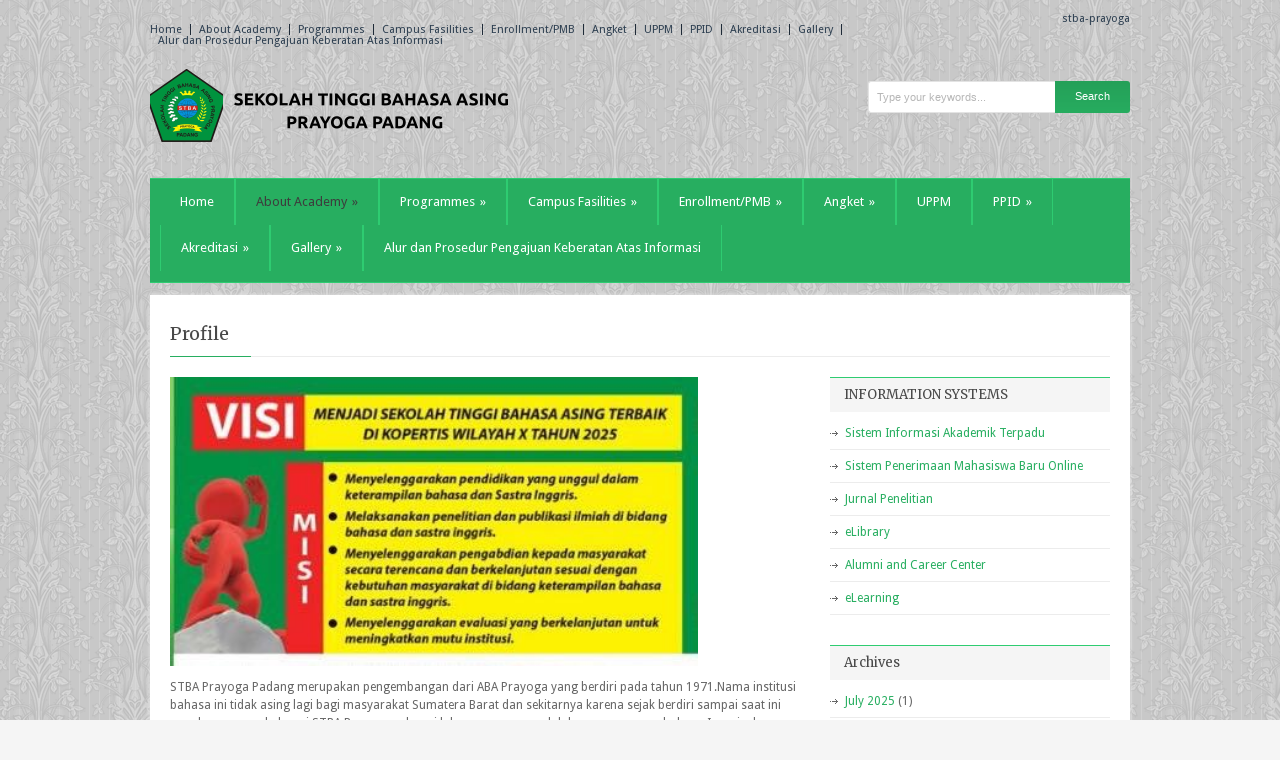

--- FILE ---
content_type: text/html; charset=UTF-8
request_url: http://www.stba-prayoga.ac.id/portalbaru/index.php/profile-2/
body_size: 10606
content:
<!DOCTYPE html>
<!--[if lt IE 7 ]><html class="ie ie6" lang="en"> <![endif]-->
<!--[if IE 7 ]><html class="ie ie7" lang="en"> <![endif]-->
<!--[if IE 8 ]><html class="ie ie8" lang="en"> <![endif]-->
<!--[if (gte IE 9)|!(IE)]><!--><html lang="en-US"> <!--<![endif]-->
<head>

	<!-- Basic Page Needs
  ================================================== -->
	<meta charset="utf-8" />
	<title>STBA Prayoga Padang   &raquo; Profile</title>

	<!--[if lt IE 9]>
		<script src="http://html5shim.googlecode.com/svn/trunk/html5.js"></script>
	<![endif]-->

	<!-- CSS
  ================================================== -->
	<link rel="stylesheet" href="http://www.stba-prayoga.ac.id/portalbaru/wp-content/themes/grandcollege/style.css" type="text/css" />
	
				<link rel="stylesheet" href="http://www.stba-prayoga.ac.id/portalbaru/wp-content/themes/grandcollege/stylesheet/skeleton.css">
		<link rel="stylesheet" href="http://www.stba-prayoga.ac.id/portalbaru/wp-content/themes/grandcollege/stylesheet/layout.css">	
		
	<!--[if lt IE 9]>
		<link rel="stylesheet" href="http://www.stba-prayoga.ac.id/portalbaru/wp-content/themes/grandcollege/stylesheet/ie-style.php?path=http://www.stba-prayoga.ac.id/portalbaru/wp-content/themes/grandcollege" type="text/css" media="screen, projection" /> 
		<style type="text/css">
			div.social-icon{
				background-color: #27ae60 !important;
			}
		</style>
	<![endif]-->
	<!--[if IE 7]>
		<link rel="stylesheet" href="http://www.stba-prayoga.ac.id/portalbaru/wp-content/themes/grandcollege/stylesheet/ie7-style.css" /> 
	<![endif]-->

	
	<!-- Favicon
   ================================================== -->
	
	<!-- Start WP_HEAD
   ================================================== -->
		
	<meta name='robots' content='noindex,follow' />
<link rel='dns-prefetch' href='//fonts.googleapis.com' />
<link rel='dns-prefetch' href='//s.w.org' />
<link rel="alternate" type="application/rss+xml" title="STBA Prayoga Padang &raquo; Feed" href="http://www.stba-prayoga.ac.id/portalbaru/index.php/feed/" />
<link rel="alternate" type="application/rss+xml" title="STBA Prayoga Padang &raquo; Comments Feed" href="http://www.stba-prayoga.ac.id/portalbaru/index.php/comments/feed/" />
		<script type="text/javascript">
			window._wpemojiSettings = {"baseUrl":"https:\/\/s.w.org\/images\/core\/emoji\/11.2.0\/72x72\/","ext":".png","svgUrl":"https:\/\/s.w.org\/images\/core\/emoji\/11.2.0\/svg\/","svgExt":".svg","source":{"concatemoji":"http:\/\/www.stba-prayoga.ac.id\/portalbaru\/wp-includes\/js\/wp-emoji-release.min.js?ver=5.1.4"}};
			!function(a,b,c){function d(a,b){var c=String.fromCharCode;l.clearRect(0,0,k.width,k.height),l.fillText(c.apply(this,a),0,0);var d=k.toDataURL();l.clearRect(0,0,k.width,k.height),l.fillText(c.apply(this,b),0,0);var e=k.toDataURL();return d===e}function e(a){var b;if(!l||!l.fillText)return!1;switch(l.textBaseline="top",l.font="600 32px Arial",a){case"flag":return!(b=d([55356,56826,55356,56819],[55356,56826,8203,55356,56819]))&&(b=d([55356,57332,56128,56423,56128,56418,56128,56421,56128,56430,56128,56423,56128,56447],[55356,57332,8203,56128,56423,8203,56128,56418,8203,56128,56421,8203,56128,56430,8203,56128,56423,8203,56128,56447]),!b);case"emoji":return b=d([55358,56760,9792,65039],[55358,56760,8203,9792,65039]),!b}return!1}function f(a){var c=b.createElement("script");c.src=a,c.defer=c.type="text/javascript",b.getElementsByTagName("head")[0].appendChild(c)}var g,h,i,j,k=b.createElement("canvas"),l=k.getContext&&k.getContext("2d");for(j=Array("flag","emoji"),c.supports={everything:!0,everythingExceptFlag:!0},i=0;i<j.length;i++)c.supports[j[i]]=e(j[i]),c.supports.everything=c.supports.everything&&c.supports[j[i]],"flag"!==j[i]&&(c.supports.everythingExceptFlag=c.supports.everythingExceptFlag&&c.supports[j[i]]);c.supports.everythingExceptFlag=c.supports.everythingExceptFlag&&!c.supports.flag,c.DOMReady=!1,c.readyCallback=function(){c.DOMReady=!0},c.supports.everything||(h=function(){c.readyCallback()},b.addEventListener?(b.addEventListener("DOMContentLoaded",h,!1),a.addEventListener("load",h,!1)):(a.attachEvent("onload",h),b.attachEvent("onreadystatechange",function(){"complete"===b.readyState&&c.readyCallback()})),g=c.source||{},g.concatemoji?f(g.concatemoji):g.wpemoji&&g.twemoji&&(f(g.twemoji),f(g.wpemoji)))}(window,document,window._wpemojiSettings);
		</script>
		<style type="text/css">
img.wp-smiley,
img.emoji {
	display: inline !important;
	border: none !important;
	box-shadow: none !important;
	height: 1em !important;
	width: 1em !important;
	margin: 0 .07em !important;
	vertical-align: -0.1em !important;
	background: none !important;
	padding: 0 !important;
}
</style>
	<link rel='stylesheet' id='style-custom-css'  href='http://www.stba-prayoga.ac.id/portalbaru/wp-content/themes/grandcollege/style-custom.php?ver=5.1.4' type='text/css' media='all' />
<link rel='stylesheet' id='Google-Font-css'  href='http://fonts.googleapis.com/css?family=Droid+Sans%3An%2Ci%2Cb%2Cbi%7CDroid+Serif%3An%2Ci%2Cb%2Cbi%7CMerriweather%3An%2Ci%2Cb%2Cbi%7C&#038;ver=5.1.4' type='text/css' media='all' />
<link rel='stylesheet' id='wp-block-library-css'  href='http://www.stba-prayoga.ac.id/portalbaru/wp-includes/css/dist/block-library/style.min.css?ver=5.1.4' type='text/css' media='all' />
<link rel='stylesheet' id='superfish-css'  href='http://www.stba-prayoga.ac.id/portalbaru/wp-content/themes/grandcollege/stylesheet/superfish.css?ver=5.1.4' type='text/css' media='all' />
<link rel='stylesheet' id='prettyPhoto-css'  href='http://www.stba-prayoga.ac.id/portalbaru/wp-content/themes/grandcollege/stylesheet/prettyPhoto.css?ver=5.1.4' type='text/css' media='all' />
<script type='text/javascript' src='http://www.stba-prayoga.ac.id/portalbaru/wp-includes/js/jquery/jquery.js?ver=1.12.4'></script>
<script type='text/javascript' src='http://www.stba-prayoga.ac.id/portalbaru/wp-includes/js/jquery/jquery-migrate.min.js?ver=1.4.1'></script>
<script type='text/javascript'>
/* <![CDATA[ */
var URL = {"goodlayers":"http:\/\/www.stba-prayoga.ac.id\/portalbaru\/wp-content\/themes\/grandcollege"};
/* ]]> */
</script>
<script type='text/javascript' src='http://www.stba-prayoga.ac.id/portalbaru/wp-content/themes/grandcollege/javascript/jquery.preloader.js?ver=1.0'></script>
<link rel='https://api.w.org/' href='http://www.stba-prayoga.ac.id/portalbaru/index.php/wp-json/' />
<link rel="EditURI" type="application/rsd+xml" title="RSD" href="http://www.stba-prayoga.ac.id/portalbaru/xmlrpc.php?rsd" />
<link rel="wlwmanifest" type="application/wlwmanifest+xml" href="http://www.stba-prayoga.ac.id/portalbaru/wp-includes/wlwmanifest.xml" /> 
<meta name="generator" content="WordPress 5.1.4" />
<link rel="canonical" href="http://www.stba-prayoga.ac.id/portalbaru/index.php/profile-2/" />
<link rel='shortlink' href='http://www.stba-prayoga.ac.id/portalbaru/?p=2134' />
<link rel="alternate" type="application/json+oembed" href="http://www.stba-prayoga.ac.id/portalbaru/index.php/wp-json/oembed/1.0/embed?url=http%3A%2F%2Fwww.stba-prayoga.ac.id%2Fportalbaru%2Findex.php%2Fprofile-2%2F" />
<link rel="alternate" type="text/xml+oembed" href="http://www.stba-prayoga.ac.id/portalbaru/index.php/wp-json/oembed/1.0/embed?url=http%3A%2F%2Fwww.stba-prayoga.ac.id%2Fportalbaru%2Findex.php%2Fprofile-2%2F&#038;format=xml" />
		<style type="text/css">.recentcomments a{display:inline !important;padding:0 !important;margin:0 !important;}</style>
			
	<!-- FB Thumbnail
   ================================================== -->
		
</head>
<body>
	<div class="body-wrapper">

	
		
	<div class="top-navigation container">
		<div class="top-navigation-wrapper">
			<div class="top-navigation-right">stba-prayoga</div>			<div class="top-navigation-left">
				<div class="menu-menu-utama-stba-container"><ul id="menu-menu-utama-stba" class="menu"><li id="menu-item-2099" class="menu-item menu-item-type-custom menu-item-object-custom menu-item-home menu-item-2099"><a href="http://www.stba-prayoga.ac.id/portalbaru/">Home</a></li>
<li id="menu-item-2139" class="menu-item menu-item-type-post_type menu-item-object-page current-menu-item page_item page-item-2134 current_page_item menu-item-has-children menu-item-2139"><a href="http://www.stba-prayoga.ac.id/portalbaru/index.php/profile-2/" aria-current="page">About Academy</a>
<ul class="sub-menu">
	<li id="menu-item-2145" class="menu-item menu-item-type-post_type menu-item-object-page menu-item-2145"><a href="http://www.stba-prayoga.ac.id/portalbaru/index.php/history/">A Brief History</a></li>
	<li id="menu-item-2149" class="menu-item menu-item-type-post_type menu-item-object-page menu-item-2149"><a href="http://www.stba-prayoga.ac.id/portalbaru/index.php/general-information/">General Information</a></li>
	<li id="menu-item-2153" class="menu-item menu-item-type-post_type menu-item-object-page menu-item-2153"><a href="http://www.stba-prayoga.ac.id/portalbaru/index.php/visi-misi-dan-sasaran-stba-prayoga-padang/">VISI &#038; MISI</a></li>
	<li id="menu-item-2157" class="menu-item menu-item-type-post_type menu-item-object-page menu-item-2157"><a href="http://www.stba-prayoga.ac.id/portalbaru/index.php/asas-dasar-dan-tujuan-stba-prayoga-padang/">Goals</a></li>
	<li id="menu-item-2161" class="menu-item menu-item-type-post_type menu-item-object-page menu-item-2161"><a href="http://www.stba-prayoga.ac.id/portalbaru/index.php/organization/">Organization</a></li>
	<li id="menu-item-3324" class="menu-item menu-item-type-post_type menu-item-object-page menu-item-3324"><a href="http://www.stba-prayoga.ac.id/portalbaru/index.php/dosen-dan-tendik/">Dosen dan Tendik</a></li>
</ul>
</li>
<li id="menu-item-2101" class="menu-item menu-item-type-custom menu-item-object-custom menu-item-has-children menu-item-2101"><a href="#">Programmes</a>
<ul class="sub-menu">
	<li id="menu-item-2166" class="menu-item menu-item-type-post_type menu-item-object-page menu-item-2166"><a href="http://www.stba-prayoga.ac.id/portalbaru/index.php/strata-1-program/">Strata 1 Program</a></li>
	<li id="menu-item-2170" class="menu-item menu-item-type-post_type menu-item-object-page menu-item-has-children menu-item-2170"><a href="http://www.stba-prayoga.ac.id/portalbaru/index.php/admission/">Admission</a>
	<ul class="sub-menu">
		<li id="menu-item-2177" class="menu-item menu-item-type-post_type menu-item-object-page menu-item-2177"><a href="http://www.stba-prayoga.ac.id/portalbaru/index.php/download-formulir-pmb/">Download Formulir PMB</a></li>
	</ul>
</li>
</ul>
</li>
<li id="menu-item-2188" class="menu-item menu-item-type-post_type menu-item-object-page menu-item-has-children menu-item-2188"><a href="http://www.stba-prayoga.ac.id/portalbaru/index.php/campus-fasilities/">Campus Fasilities</a>
<ul class="sub-menu">
	<li id="menu-item-2196" class="menu-item menu-item-type-post_type menu-item-object-page menu-item-has-children menu-item-2196"><a href="http://www.stba-prayoga.ac.id/portalbaru/index.php/fasilitas/">Fasilitas</a>
	<ul class="sub-menu">
		<li id="menu-item-2222" class="menu-item menu-item-type-post_type menu-item-object-page menu-item-2222"><a href="http://www.stba-prayoga.ac.id/portalbaru/index.php/class-rooms/">Class Rooms</a></li>
		<li id="menu-item-2250" class="menu-item menu-item-type-post_type menu-item-object-page menu-item-2250"><a href="http://www.stba-prayoga.ac.id/portalbaru/index.php/language-laboratory/">Language Laboratory</a></li>
		<li id="menu-item-2249" class="menu-item menu-item-type-post_type menu-item-object-page menu-item-2249"><a href="http://www.stba-prayoga.ac.id/portalbaru/index.php/computer-laboratory/">Computer Laboratory</a></li>
		<li id="menu-item-2248" class="menu-item menu-item-type-post_type menu-item-object-page menu-item-2248"><a href="http://www.stba-prayoga.ac.id/portalbaru/index.php/library/">Library</a></li>
		<li id="menu-item-2247" class="menu-item menu-item-type-post_type menu-item-object-page menu-item-2247"><a href="http://www.stba-prayoga.ac.id/portalbaru/index.php/sport-field/">Sport Field</a></li>
		<li id="menu-item-3034" class="menu-item menu-item-type-post_type menu-item-object-page menu-item-3034"><a href="http://www.stba-prayoga.ac.id/portalbaru/?page_id=3031">Multimedia</a></li>
	</ul>
</li>
	<li id="menu-item-2202" class="menu-item menu-item-type-post_type menu-item-object-page menu-item-2202"><a href="http://www.stba-prayoga.ac.id/portalbaru/index.php/student-organization/">Student Organization</a></li>
	<li id="menu-item-2209" class="menu-item menu-item-type-post_type menu-item-object-page menu-item-2209"><a href="http://www.stba-prayoga.ac.id/portalbaru/index.php/student-activities/">Student Activities</a></li>
</ul>
</li>
<li id="menu-item-2103" class="menu-item menu-item-type-custom menu-item-object-custom menu-item-has-children menu-item-2103"><a href="http://pmb.stba-prayoga.ac.id">Enrollment/PMB</a>
<ul class="sub-menu">
	<li id="menu-item-2339" class="menu-item menu-item-type-post_type menu-item-object-page menu-item-2339"><a href="http://www.stba-prayoga.ac.id/portalbaru/index.php/alur-pendaftaran/">Alur Pendaftaran</a></li>
	<li id="menu-item-2216" class="menu-item menu-item-type-custom menu-item-object-custom menu-item-2216"><a href="https://forms.gle/VTD9c75Y6NACK7V8A">Daftar Sekarang</a></li>
	<li id="menu-item-2215" class="menu-item menu-item-type-post_type menu-item-object-page menu-item-2215"><a href="http://www.stba-prayoga.ac.id/portalbaru/index.php/brosur-2020/">Brosur PMB TA. 2024/2025</a></li>
</ul>
</li>
<li id="menu-item-2104" class="menu-item menu-item-type-custom menu-item-object-custom menu-item-has-children menu-item-2104"><a href="#">Angket</a>
<ul class="sub-menu">
	<li id="menu-item-2251" class="menu-item menu-item-type-custom menu-item-object-custom menu-item-2251"><a href="https://goo.gl/forms/fxUlRvWYyB123N663">Kepuasan Pengguna Lulusan</a></li>
	<li id="menu-item-2252" class="menu-item menu-item-type-custom menu-item-object-custom menu-item-2252"><a href="https://goo.gl/forms/7gVxAK8ZQcKRQHal1">Evaluasi Kinerja Dosen</a></li>
	<li id="menu-item-2253" class="menu-item menu-item-type-custom menu-item-object-custom menu-item-2253"><a href="https://goo.gl/forms/h06V67Eim1GDCSRp2">Pelacakan Alumni/Tracer Study</a></li>
	<li id="menu-item-2254" class="menu-item menu-item-type-custom menu-item-object-custom menu-item-2254"><a href="https://goo.gl/forms/FcU6WTZbIvW1QFv02">Penelurusan Minat Program Studi</a></li>
	<li id="menu-item-2255" class="menu-item menu-item-type-custom menu-item-object-custom menu-item-2255"><a href="https://forms.gle/mNYsjFqFMwGyohgB9">Angket Tata Pamong</a></li>
	<li id="menu-item-2256" class="menu-item menu-item-type-custom menu-item-object-custom menu-item-2256"><a href="https://forms.gle/rKNxkjgK7kp6qpBb7">Kemahasiswaan</a></li>
	<li id="menu-item-2257" class="menu-item menu-item-type-custom menu-item-object-custom menu-item-2257"><a href="https://forms.gle/NKKLdNsm9t1mrG3B6">Keuangan dan Sarpras</a></li>
	<li id="menu-item-2258" class="menu-item menu-item-type-custom menu-item-object-custom menu-item-2258"><a href="https://forms.gle/52cSvZZFVMkAqNiT8">Layanan Pendidikan</a></li>
	<li id="menu-item-2259" class="menu-item menu-item-type-custom menu-item-object-custom menu-item-2259"><a href="https://forms.gle/7eqjoJSuXXxbXTyN6">Pelayanan Penelitian UPPM</a></li>
	<li id="menu-item-2260" class="menu-item menu-item-type-custom menu-item-object-custom menu-item-2260"><a href="https://forms.gle/bUYey25am2sifbHT9">Pelayanan PkM</a></li>
	<li id="menu-item-2261" class="menu-item menu-item-type-custom menu-item-object-custom menu-item-2261"><a href="https://forms.gle/kAZDUpqyJd5cWvFS7">Kepuasan Pengabdi PkM</a></li>
</ul>
</li>
<li id="menu-item-3488" class="menu-item menu-item-type-custom menu-item-object-custom menu-item-3488"><a target="_blank" href="http://uppm.stba-prayoga.ac.id/">UPPM</a></li>
<li id="menu-item-2780" class="menu-item menu-item-type-custom menu-item-object-custom menu-item-has-children menu-item-2780"><a>PPID</a>
<ul class="sub-menu">
	<li id="menu-item-2862" class="menu-item menu-item-type-custom menu-item-object-custom menu-item-2862"><a href="http://www.stba-prayoga.ac.id/portalbaru/wp-content/uploads/2023/12/Buku-Panduan-keterbukaan-informasi-publik.pdf">Buku Informasi Publik</a></li>
	<li id="menu-item-2781" class="menu-item menu-item-type-custom menu-item-object-custom menu-item-has-children menu-item-2781"><a href="http://#">Profile</a>
	<ul class="sub-menu">
		<li id="menu-item-2804" class="menu-item menu-item-type-post_type menu-item-object-post menu-item-2804"><a href="http://www.stba-prayoga.ac.id/portalbaru/index.php/2023/10/12/tentang-ppid-stba-prayoga/">Tentang PPID STBA Prayoga</a></li>
		<li id="menu-item-2808" class="menu-item menu-item-type-post_type menu-item-object-post menu-item-2808"><a href="http://www.stba-prayoga.ac.id/portalbaru/index.php/2023/10/12/profil-singkat-ppid-stba-prayoga/">Profil Singkat PPID STBA Prayoga</a></li>
		<li id="menu-item-2807" class="menu-item menu-item-type-post_type menu-item-object-post menu-item-2807"><a href="http://www.stba-prayoga.ac.id/portalbaru/index.php/2023/10/12/visi-dan-misi-ppid-stba-prayoga/">Visi dan Misi PPID STBA Prayoga</a></li>
		<li id="menu-item-2806" class="menu-item menu-item-type-post_type menu-item-object-post menu-item-2806"><a href="http://www.stba-prayoga.ac.id/portalbaru/index.php/2023/10/12/tugas-pokok-dan-fungsi-ppid-stba-prayoga/">Tugas Pokok dan Fungsi PPID STBA Prayoga</a></li>
		<li id="menu-item-2805" class="menu-item menu-item-type-post_type menu-item-object-post menu-item-2805"><a href="http://www.stba-prayoga.ac.id/portalbaru/index.php/2023/10/12/struktur-organisasi-ppid-stba-prayoga/">Struktur Organisasi PPID STBA Prayoga</a></li>
	</ul>
</li>
	<li id="menu-item-2782" class="menu-item menu-item-type-custom menu-item-object-custom menu-item-has-children menu-item-2782"><a href="http://#">Informasi Public</a>
	<ul class="sub-menu">
		<li id="menu-item-2816" class="menu-item menu-item-type-post_type menu-item-object-post menu-item-2816"><a href="http://www.stba-prayoga.ac.id/portalbaru/index.php/2023/10/12/informasi-wajib/">Informasi Wajib</a></li>
		<li id="menu-item-2815" class="menu-item menu-item-type-post_type menu-item-object-post menu-item-2815"><a href="http://www.stba-prayoga.ac.id/portalbaru/index.php/2023/10/12/informasi-yang-dikecualikan/">Informasi yang Dikecualikan</a></li>
	</ul>
</li>
	<li id="menu-item-2783" class="menu-item menu-item-type-custom menu-item-object-custom menu-item-has-children menu-item-2783"><a href="http://#">Standar Layanan</a>
	<ul class="sub-menu">
		<li id="menu-item-2835" class="menu-item menu-item-type-post_type menu-item-object-post menu-item-2835"><a href="http://www.stba-prayoga.ac.id/portalbaru/index.php/2023/10/12/regulasi/">Regulasi</a></li>
		<li id="menu-item-2834" class="menu-item menu-item-type-post_type menu-item-object-post menu-item-2834"><a href="http://www.stba-prayoga.ac.id/portalbaru/index.php/2023/10/12/sop-layanan-informasi/">SOP Layanan Informasi</a></li>
		<li id="menu-item-2833" class="menu-item menu-item-type-post_type menu-item-object-post menu-item-2833"><a href="http://www.stba-prayoga.ac.id/portalbaru/index.php/2023/10/12/jadwal-layanan/">Jadwal Layanan</a></li>
		<li id="menu-item-2832" class="menu-item menu-item-type-post_type menu-item-object-post menu-item-2832"><a href="http://www.stba-prayoga.ac.id/portalbaru/index.php/2023/10/12/biaya-layanan/">Biaya Layanan</a></li>
	</ul>
</li>
	<li id="menu-item-2784" class="menu-item menu-item-type-custom menu-item-object-custom menu-item-has-children menu-item-2784"><a>Layanan Informasi</a>
	<ul class="sub-menu">
		<li id="menu-item-2858" class="menu-item menu-item-type-post_type menu-item-object-post menu-item-2858"><a href="http://www.stba-prayoga.ac.id/portalbaru/index.php/2023/10/12/alur-dan-prosedur-permohonan-informasi/">Alur dan Prosedur Permohonan Informasi</a></li>
		<li id="menu-item-2857" class="menu-item menu-item-type-post_type menu-item-object-post menu-item-2857"><a href="http://www.stba-prayoga.ac.id/portalbaru/index.php/2023/10/12/alur-dan-prosedur-pengajuan-keberatan-atas-informasi/">Alur dan Prosedur Pengajuan Keberatan Atas Informasi</a></li>
		<li id="menu-item-2856" class="menu-item menu-item-type-post_type menu-item-object-post menu-item-2856"><a href="http://www.stba-prayoga.ac.id/portalbaru/index.php/2023/10/12/alur-pengaduan-penyalahgunaan-atau-pelanggaran-oleh-pejabat-pt/">Alur Pengaduan Penyalahgunaan atau Pelanggaran oleh Pejabat PT</a></li>
		<li id="menu-item-2855" class="menu-item menu-item-type-post_type menu-item-object-post menu-item-2855"><a href="http://www.stba-prayoga.ac.id/portalbaru/index.php/2023/10/12/kumpulan-informasi-melalui-media-cetak-dan-online/">Kumpulan Informasi Melalui Media Cetak dan Online</a></li>
		<li id="menu-item-3365" class="menu-item menu-item-type-custom menu-item-object-custom menu-item-has-children menu-item-3365"><a>Dokumen-Dokumen Informasi</a>
		<ul class="sub-menu">
			<li id="menu-item-3266" class="menu-item menu-item-type-post_type menu-item-object-page menu-item-3266"><a href="http://www.stba-prayoga.ac.id/portalbaru/index.php/pendidikan/">Pendidikan</a></li>
			<li id="menu-item-3265" class="menu-item menu-item-type-post_type menu-item-object-page menu-item-3265"><a href="http://www.stba-prayoga.ac.id/portalbaru/index.php/penelitian/">Penelitian</a></li>
			<li id="menu-item-3264" class="menu-item menu-item-type-post_type menu-item-object-page menu-item-3264"><a href="http://www.stba-prayoga.ac.id/portalbaru/index.php/pengabdian-kepada-masyarakat/">Pengabdian Kepada Masyarakat</a></li>
			<li id="menu-item-3349" class="menu-item menu-item-type-post_type menu-item-object-page menu-item-3349"><a href="http://www.stba-prayoga.ac.id/portalbaru/index.php/kerjasama/">Kerjasama</a></li>
			<li id="menu-item-3263" class="menu-item menu-item-type-post_type menu-item-object-page menu-item-3263"><a href="http://www.stba-prayoga.ac.id/portalbaru/index.php/akademik/">Akademik</a></li>
			<li id="menu-item-3262" class="menu-item menu-item-type-post_type menu-item-object-page menu-item-3262"><a href="http://www.stba-prayoga.ac.id/portalbaru/index.php/keuangan/">Keuangan</a></li>
		</ul>
</li>
		<li id="menu-item-3233" class="menu-item menu-item-type-post_type menu-item-object-page menu-item-has-children menu-item-3233"><a href="http://www.stba-prayoga.ac.id/portalbaru/index.php/unit/">UNIT</a>
		<ul class="sub-menu">
			<li id="menu-item-3268" class="menu-item menu-item-type-post_type menu-item-object-page menu-item-3268"><a href="http://www.stba-prayoga.ac.id/portalbaru/index.php/uppm/">UPPM</a></li>
			<li id="menu-item-3267" class="menu-item menu-item-type-post_type menu-item-object-page menu-item-3267"><a href="http://www.stba-prayoga.ac.id/portalbaru/index.php/upmi/">UPMI</a></li>
		</ul>
</li>
	</ul>
</li>
</ul>
</li>
<li id="menu-item-2105" class="menu-item menu-item-type-custom menu-item-object-custom menu-item-has-children menu-item-2105"><a href="#">Akreditasi</a>
<ul class="sub-menu">
	<li id="menu-item-2274" class="menu-item menu-item-type-post_type menu-item-object-page menu-item-2274"><a href="http://www.stba-prayoga.ac.id/portalbaru/index.php/akreditasi-institusi/">Akreditasi Institusi</a></li>
	<li id="menu-item-2276" class="menu-item menu-item-type-post_type menu-item-object-page menu-item-2276"><a href="http://www.stba-prayoga.ac.id/portalbaru/index.php/akreditasi-s1/">Akreditasi S1</a></li>
	<li id="menu-item-2275" class="menu-item menu-item-type-post_type menu-item-object-page menu-item-2275"><a href="http://www.stba-prayoga.ac.id/portalbaru/index.php/akreditasi-d3/">Akreditasi D3</a></li>
</ul>
</li>
<li id="menu-item-2106" class="menu-item menu-item-type-custom menu-item-object-custom menu-item-has-children menu-item-2106"><a href="#">Gallery</a>
<ul class="sub-menu">
	<li id="menu-item-2307" class="menu-item menu-item-type-post_type menu-item-object-page menu-item-2307"><a href="http://www.stba-prayoga.ac.id/portalbaru/index.php/kegiatan-mahasiswa/">Kegiatan Mahasiswa</a></li>
	<li id="menu-item-2321" class="menu-item menu-item-type-post_type menu-item-object-page menu-item-2321"><a href="http://www.stba-prayoga.ac.id/portalbaru/index.php/prestasi-mahasiswa/">Prestasi Mahasiswa</a></li>
</ul>
</li>
<li id="menu-item-2929" class="menu-item menu-item-type-post_type menu-item-object-post menu-item-2929"><a href="http://www.stba-prayoga.ac.id/portalbaru/index.php/2023/10/12/alur-dan-prosedur-pengajuan-keberatan-atas-informasi/">Alur dan Prosedur Pengajuan Keberatan Atas Informasi</a></li>
</ul></div>				<br class="clear">
			</div>			
		</div>
	</div>

	
	<div class="container">
		<div class="header-wrapper">
			<div class="inner-header-wrapper">
				<!-- Get Logo -->
				<div class="logo-wrapper">
					<a href="http://www.stba-prayoga.ac.id/portalbaru/"><img src="http://www.stba-prayoga.ac.id/portalbaru/wp-content/themes/grandcollege/images/default-logo.png" alt="logo"/></a>				</div>
				
				<!-- Get Search -->
								<div class="search-wrapper"><form method="get" id="searchform" action="http://www.stba-prayoga.ac.id/portalbaru/">
	<div id="search-text">
				<input type="text" value="Type your keywords..." name="s" id="s" autocomplete="off" data-default="Type your keywords..." />
	</div>
	<input type="submit" id="searchsubmit" value="Search"/>
	<br class="clear">
</form>
</div> 
								
				<br class="clear">
			</div> <!-- Inner header wrapper -->
			<!-- Navigation -->
			<div class="sixteen columns mb0">
								<div class="navigation-wrapper">
					<!-- Get Navigation -->
					<div id="main-superfish-wrapper" class="menu-wrapper"><ul id="menu-menu-utama-stba-1" class="sf-menu"><li class="menu-item menu-item-type-custom menu-item-object-custom menu-item-home menu-item-2099"><a href="http://www.stba-prayoga.ac.id/portalbaru/">Home</a></li>
<li class="menu-item menu-item-type-post_type menu-item-object-page current-menu-item page_item page-item-2134 current_page_item menu-item-has-children menu-item-2139"><a href="http://www.stba-prayoga.ac.id/portalbaru/index.php/profile-2/" aria-current="page">About Academy</a>
<ul class="sub-menu">
	<li class="menu-item menu-item-type-post_type menu-item-object-page menu-item-2145"><a href="http://www.stba-prayoga.ac.id/portalbaru/index.php/history/">A Brief History</a></li>
	<li class="menu-item menu-item-type-post_type menu-item-object-page menu-item-2149"><a href="http://www.stba-prayoga.ac.id/portalbaru/index.php/general-information/">General Information</a></li>
	<li class="menu-item menu-item-type-post_type menu-item-object-page menu-item-2153"><a href="http://www.stba-prayoga.ac.id/portalbaru/index.php/visi-misi-dan-sasaran-stba-prayoga-padang/">VISI &#038; MISI</a></li>
	<li class="menu-item menu-item-type-post_type menu-item-object-page menu-item-2157"><a href="http://www.stba-prayoga.ac.id/portalbaru/index.php/asas-dasar-dan-tujuan-stba-prayoga-padang/">Goals</a></li>
	<li class="menu-item menu-item-type-post_type menu-item-object-page menu-item-2161"><a href="http://www.stba-prayoga.ac.id/portalbaru/index.php/organization/">Organization</a></li>
	<li class="menu-item menu-item-type-post_type menu-item-object-page menu-item-3324"><a href="http://www.stba-prayoga.ac.id/portalbaru/index.php/dosen-dan-tendik/">Dosen dan Tendik</a></li>
</ul>
</li>
<li class="menu-item menu-item-type-custom menu-item-object-custom menu-item-has-children menu-item-2101"><a href="#">Programmes</a>
<ul class="sub-menu">
	<li class="menu-item menu-item-type-post_type menu-item-object-page menu-item-2166"><a href="http://www.stba-prayoga.ac.id/portalbaru/index.php/strata-1-program/">Strata 1 Program</a></li>
	<li class="menu-item menu-item-type-post_type menu-item-object-page menu-item-has-children menu-item-2170"><a href="http://www.stba-prayoga.ac.id/portalbaru/index.php/admission/">Admission</a>
	<ul class="sub-menu">
		<li class="menu-item menu-item-type-post_type menu-item-object-page menu-item-2177"><a href="http://www.stba-prayoga.ac.id/portalbaru/index.php/download-formulir-pmb/">Download Formulir PMB</a></li>
	</ul>
</li>
</ul>
</li>
<li class="menu-item menu-item-type-post_type menu-item-object-page menu-item-has-children menu-item-2188"><a href="http://www.stba-prayoga.ac.id/portalbaru/index.php/campus-fasilities/">Campus Fasilities</a>
<ul class="sub-menu">
	<li class="menu-item menu-item-type-post_type menu-item-object-page menu-item-has-children menu-item-2196"><a href="http://www.stba-prayoga.ac.id/portalbaru/index.php/fasilitas/">Fasilitas</a>
	<ul class="sub-menu">
		<li class="menu-item menu-item-type-post_type menu-item-object-page menu-item-2222"><a href="http://www.stba-prayoga.ac.id/portalbaru/index.php/class-rooms/">Class Rooms</a></li>
		<li class="menu-item menu-item-type-post_type menu-item-object-page menu-item-2250"><a href="http://www.stba-prayoga.ac.id/portalbaru/index.php/language-laboratory/">Language Laboratory</a></li>
		<li class="menu-item menu-item-type-post_type menu-item-object-page menu-item-2249"><a href="http://www.stba-prayoga.ac.id/portalbaru/index.php/computer-laboratory/">Computer Laboratory</a></li>
		<li class="menu-item menu-item-type-post_type menu-item-object-page menu-item-2248"><a href="http://www.stba-prayoga.ac.id/portalbaru/index.php/library/">Library</a></li>
		<li class="menu-item menu-item-type-post_type menu-item-object-page menu-item-2247"><a href="http://www.stba-prayoga.ac.id/portalbaru/index.php/sport-field/">Sport Field</a></li>
		<li class="menu-item menu-item-type-post_type menu-item-object-page menu-item-3034"><a href="http://www.stba-prayoga.ac.id/portalbaru/?page_id=3031">Multimedia</a></li>
	</ul>
</li>
	<li class="menu-item menu-item-type-post_type menu-item-object-page menu-item-2202"><a href="http://www.stba-prayoga.ac.id/portalbaru/index.php/student-organization/">Student Organization</a></li>
	<li class="menu-item menu-item-type-post_type menu-item-object-page menu-item-2209"><a href="http://www.stba-prayoga.ac.id/portalbaru/index.php/student-activities/">Student Activities</a></li>
</ul>
</li>
<li class="menu-item menu-item-type-custom menu-item-object-custom menu-item-has-children menu-item-2103"><a href="http://pmb.stba-prayoga.ac.id">Enrollment/PMB</a>
<ul class="sub-menu">
	<li class="menu-item menu-item-type-post_type menu-item-object-page menu-item-2339"><a href="http://www.stba-prayoga.ac.id/portalbaru/index.php/alur-pendaftaran/">Alur Pendaftaran</a></li>
	<li class="menu-item menu-item-type-custom menu-item-object-custom menu-item-2216"><a href="https://forms.gle/VTD9c75Y6NACK7V8A">Daftar Sekarang</a></li>
	<li class="menu-item menu-item-type-post_type menu-item-object-page menu-item-2215"><a href="http://www.stba-prayoga.ac.id/portalbaru/index.php/brosur-2020/">Brosur PMB TA. 2024/2025</a></li>
</ul>
</li>
<li class="menu-item menu-item-type-custom menu-item-object-custom menu-item-has-children menu-item-2104"><a href="#">Angket</a>
<ul class="sub-menu">
	<li class="menu-item menu-item-type-custom menu-item-object-custom menu-item-2251"><a href="https://goo.gl/forms/fxUlRvWYyB123N663">Kepuasan Pengguna Lulusan</a></li>
	<li class="menu-item menu-item-type-custom menu-item-object-custom menu-item-2252"><a href="https://goo.gl/forms/7gVxAK8ZQcKRQHal1">Evaluasi Kinerja Dosen</a></li>
	<li class="menu-item menu-item-type-custom menu-item-object-custom menu-item-2253"><a href="https://goo.gl/forms/h06V67Eim1GDCSRp2">Pelacakan Alumni/Tracer Study</a></li>
	<li class="menu-item menu-item-type-custom menu-item-object-custom menu-item-2254"><a href="https://goo.gl/forms/FcU6WTZbIvW1QFv02">Penelurusan Minat Program Studi</a></li>
	<li class="menu-item menu-item-type-custom menu-item-object-custom menu-item-2255"><a href="https://forms.gle/mNYsjFqFMwGyohgB9">Angket Tata Pamong</a></li>
	<li class="menu-item menu-item-type-custom menu-item-object-custom menu-item-2256"><a href="https://forms.gle/rKNxkjgK7kp6qpBb7">Kemahasiswaan</a></li>
	<li class="menu-item menu-item-type-custom menu-item-object-custom menu-item-2257"><a href="https://forms.gle/NKKLdNsm9t1mrG3B6">Keuangan dan Sarpras</a></li>
	<li class="menu-item menu-item-type-custom menu-item-object-custom menu-item-2258"><a href="https://forms.gle/52cSvZZFVMkAqNiT8">Layanan Pendidikan</a></li>
	<li class="menu-item menu-item-type-custom menu-item-object-custom menu-item-2259"><a href="https://forms.gle/7eqjoJSuXXxbXTyN6">Pelayanan Penelitian UPPM</a></li>
	<li class="menu-item menu-item-type-custom menu-item-object-custom menu-item-2260"><a href="https://forms.gle/bUYey25am2sifbHT9">Pelayanan PkM</a></li>
	<li class="menu-item menu-item-type-custom menu-item-object-custom menu-item-2261"><a href="https://forms.gle/kAZDUpqyJd5cWvFS7">Kepuasan Pengabdi PkM</a></li>
</ul>
</li>
<li class="menu-item menu-item-type-custom menu-item-object-custom menu-item-3488"><a target="_blank" href="http://uppm.stba-prayoga.ac.id/">UPPM</a></li>
<li class="menu-item menu-item-type-custom menu-item-object-custom menu-item-has-children menu-item-2780"><a>PPID</a>
<ul class="sub-menu">
	<li class="menu-item menu-item-type-custom menu-item-object-custom menu-item-2862"><a href="http://www.stba-prayoga.ac.id/portalbaru/wp-content/uploads/2023/12/Buku-Panduan-keterbukaan-informasi-publik.pdf">Buku Informasi Publik</a></li>
	<li class="menu-item menu-item-type-custom menu-item-object-custom menu-item-has-children menu-item-2781"><a href="http://#">Profile</a>
	<ul class="sub-menu">
		<li class="menu-item menu-item-type-post_type menu-item-object-post menu-item-2804"><a href="http://www.stba-prayoga.ac.id/portalbaru/index.php/2023/10/12/tentang-ppid-stba-prayoga/">Tentang PPID STBA Prayoga</a></li>
		<li class="menu-item menu-item-type-post_type menu-item-object-post menu-item-2808"><a href="http://www.stba-prayoga.ac.id/portalbaru/index.php/2023/10/12/profil-singkat-ppid-stba-prayoga/">Profil Singkat PPID STBA Prayoga</a></li>
		<li class="menu-item menu-item-type-post_type menu-item-object-post menu-item-2807"><a href="http://www.stba-prayoga.ac.id/portalbaru/index.php/2023/10/12/visi-dan-misi-ppid-stba-prayoga/">Visi dan Misi PPID STBA Prayoga</a></li>
		<li class="menu-item menu-item-type-post_type menu-item-object-post menu-item-2806"><a href="http://www.stba-prayoga.ac.id/portalbaru/index.php/2023/10/12/tugas-pokok-dan-fungsi-ppid-stba-prayoga/">Tugas Pokok dan Fungsi PPID STBA Prayoga</a></li>
		<li class="menu-item menu-item-type-post_type menu-item-object-post menu-item-2805"><a href="http://www.stba-prayoga.ac.id/portalbaru/index.php/2023/10/12/struktur-organisasi-ppid-stba-prayoga/">Struktur Organisasi PPID STBA Prayoga</a></li>
	</ul>
</li>
	<li class="menu-item menu-item-type-custom menu-item-object-custom menu-item-has-children menu-item-2782"><a href="http://#">Informasi Public</a>
	<ul class="sub-menu">
		<li class="menu-item menu-item-type-post_type menu-item-object-post menu-item-2816"><a href="http://www.stba-prayoga.ac.id/portalbaru/index.php/2023/10/12/informasi-wajib/">Informasi Wajib</a></li>
		<li class="menu-item menu-item-type-post_type menu-item-object-post menu-item-2815"><a href="http://www.stba-prayoga.ac.id/portalbaru/index.php/2023/10/12/informasi-yang-dikecualikan/">Informasi yang Dikecualikan</a></li>
	</ul>
</li>
	<li class="menu-item menu-item-type-custom menu-item-object-custom menu-item-has-children menu-item-2783"><a href="http://#">Standar Layanan</a>
	<ul class="sub-menu">
		<li class="menu-item menu-item-type-post_type menu-item-object-post menu-item-2835"><a href="http://www.stba-prayoga.ac.id/portalbaru/index.php/2023/10/12/regulasi/">Regulasi</a></li>
		<li class="menu-item menu-item-type-post_type menu-item-object-post menu-item-2834"><a href="http://www.stba-prayoga.ac.id/portalbaru/index.php/2023/10/12/sop-layanan-informasi/">SOP Layanan Informasi</a></li>
		<li class="menu-item menu-item-type-post_type menu-item-object-post menu-item-2833"><a href="http://www.stba-prayoga.ac.id/portalbaru/index.php/2023/10/12/jadwal-layanan/">Jadwal Layanan</a></li>
		<li class="menu-item menu-item-type-post_type menu-item-object-post menu-item-2832"><a href="http://www.stba-prayoga.ac.id/portalbaru/index.php/2023/10/12/biaya-layanan/">Biaya Layanan</a></li>
	</ul>
</li>
	<li class="menu-item menu-item-type-custom menu-item-object-custom menu-item-has-children menu-item-2784"><a>Layanan Informasi</a>
	<ul class="sub-menu">
		<li class="menu-item menu-item-type-post_type menu-item-object-post menu-item-2858"><a href="http://www.stba-prayoga.ac.id/portalbaru/index.php/2023/10/12/alur-dan-prosedur-permohonan-informasi/">Alur dan Prosedur Permohonan Informasi</a></li>
		<li class="menu-item menu-item-type-post_type menu-item-object-post menu-item-2857"><a href="http://www.stba-prayoga.ac.id/portalbaru/index.php/2023/10/12/alur-dan-prosedur-pengajuan-keberatan-atas-informasi/">Alur dan Prosedur Pengajuan Keberatan Atas Informasi</a></li>
		<li class="menu-item menu-item-type-post_type menu-item-object-post menu-item-2856"><a href="http://www.stba-prayoga.ac.id/portalbaru/index.php/2023/10/12/alur-pengaduan-penyalahgunaan-atau-pelanggaran-oleh-pejabat-pt/">Alur Pengaduan Penyalahgunaan atau Pelanggaran oleh Pejabat PT</a></li>
		<li class="menu-item menu-item-type-post_type menu-item-object-post menu-item-2855"><a href="http://www.stba-prayoga.ac.id/portalbaru/index.php/2023/10/12/kumpulan-informasi-melalui-media-cetak-dan-online/">Kumpulan Informasi Melalui Media Cetak dan Online</a></li>
		<li class="menu-item menu-item-type-custom menu-item-object-custom menu-item-has-children menu-item-3365"><a>Dokumen-Dokumen Informasi</a>
		<ul class="sub-menu">
			<li class="menu-item menu-item-type-post_type menu-item-object-page menu-item-3266"><a href="http://www.stba-prayoga.ac.id/portalbaru/index.php/pendidikan/">Pendidikan</a></li>
			<li class="menu-item menu-item-type-post_type menu-item-object-page menu-item-3265"><a href="http://www.stba-prayoga.ac.id/portalbaru/index.php/penelitian/">Penelitian</a></li>
			<li class="menu-item menu-item-type-post_type menu-item-object-page menu-item-3264"><a href="http://www.stba-prayoga.ac.id/portalbaru/index.php/pengabdian-kepada-masyarakat/">Pengabdian Kepada Masyarakat</a></li>
			<li class="menu-item menu-item-type-post_type menu-item-object-page menu-item-3349"><a href="http://www.stba-prayoga.ac.id/portalbaru/index.php/kerjasama/">Kerjasama</a></li>
			<li class="menu-item menu-item-type-post_type menu-item-object-page menu-item-3263"><a href="http://www.stba-prayoga.ac.id/portalbaru/index.php/akademik/">Akademik</a></li>
			<li class="menu-item menu-item-type-post_type menu-item-object-page menu-item-3262"><a href="http://www.stba-prayoga.ac.id/portalbaru/index.php/keuangan/">Keuangan</a></li>
		</ul>
</li>
		<li class="menu-item menu-item-type-post_type menu-item-object-page menu-item-has-children menu-item-3233"><a href="http://www.stba-prayoga.ac.id/portalbaru/index.php/unit/">UNIT</a>
		<ul class="sub-menu">
			<li class="menu-item menu-item-type-post_type menu-item-object-page menu-item-3268"><a href="http://www.stba-prayoga.ac.id/portalbaru/index.php/uppm/">UPPM</a></li>
			<li class="menu-item menu-item-type-post_type menu-item-object-page menu-item-3267"><a href="http://www.stba-prayoga.ac.id/portalbaru/index.php/upmi/">UPMI</a></li>
		</ul>
</li>
	</ul>
</li>
</ul>
</li>
<li class="menu-item menu-item-type-custom menu-item-object-custom menu-item-has-children menu-item-2105"><a href="#">Akreditasi</a>
<ul class="sub-menu">
	<li class="menu-item menu-item-type-post_type menu-item-object-page menu-item-2274"><a href="http://www.stba-prayoga.ac.id/portalbaru/index.php/akreditasi-institusi/">Akreditasi Institusi</a></li>
	<li class="menu-item menu-item-type-post_type menu-item-object-page menu-item-2276"><a href="http://www.stba-prayoga.ac.id/portalbaru/index.php/akreditasi-s1/">Akreditasi S1</a></li>
	<li class="menu-item menu-item-type-post_type menu-item-object-page menu-item-2275"><a href="http://www.stba-prayoga.ac.id/portalbaru/index.php/akreditasi-d3/">Akreditasi D3</a></li>
</ul>
</li>
<li class="menu-item menu-item-type-custom menu-item-object-custom menu-item-has-children menu-item-2106"><a href="#">Gallery</a>
<ul class="sub-menu">
	<li class="menu-item menu-item-type-post_type menu-item-object-page menu-item-2307"><a href="http://www.stba-prayoga.ac.id/portalbaru/index.php/kegiatan-mahasiswa/">Kegiatan Mahasiswa</a></li>
	<li class="menu-item menu-item-type-post_type menu-item-object-page menu-item-2321"><a href="http://www.stba-prayoga.ac.id/portalbaru/index.php/prestasi-mahasiswa/">Prestasi Mahasiswa</a></li>
</ul>
</li>
<li class="menu-item menu-item-type-post_type menu-item-object-post menu-item-2929"><a href="http://www.stba-prayoga.ac.id/portalbaru/index.php/2023/10/12/alur-dan-prosedur-pengajuan-keberatan-atas-informasi/">Alur dan Prosedur Pengajuan Keberatan Atas Informasi</a></li>
</ul></div>
					<div class="social-wrapper">
						<div class="social-icon-wrapper">
													</div>
					</div>
					
					<br class="clear">
				</div>
			</div>
			<br class="clear">
		</div> <!-- header-wrapper -->
				<div class="content-wrapper sidebar-included right-sidebar">
			
		<div class="page-wrapper">
			<div class="sixteen columns mt10 mb20"><h1 class="gdl-page-title gdl-title title-color">Profile</h1><div class="gdl-page-caption gdl-divider" ></div></div><div class='gdl-page-float-left'><div class='gdl-page-item'><div class="sixteen columns mb20"><div class="gdl-page-content"><figure class="wp-block-image is-resized"><img src="http://www.stba-prayoga.ac.id/portalbaru/wp-content/uploads/2020/03/profile.jpg" alt="" class="wp-image-2137" width="528" height="289" srcset="http://www.stba-prayoga.ac.id/portalbaru/wp-content/uploads/2020/03/profile.jpg 429w, http://www.stba-prayoga.ac.id/portalbaru/wp-content/uploads/2020/03/profile-300x164.jpg 300w" sizes="(max-width: 528px) 100vw, 528px" /></figure>
<p>STBA Prayoga Padang merupakan pengembangan dari ABA Prayoga yang berdiri pada tahun 1971.Nama institusi bahasa ini tidak asing lagi bagi masyarakat Sumatera Barat dan sekitarnya karena sejak berdiri sampai saat ini mereka mengenal alumni STBA Prayoga sebagai lulusan yang unggul dalam penguasaan bahasa Inggris dan kemampuan berkomunikasi. STBA Prayoga terus membenahi sumber daya staf Dosen dan mutu perkuliahannya.Berbagai sarana juga terus dibenahi untuk menunjang kegiatan perkuliahan dan pelatihan, antara lain: Labor Bahasa, Labor Komputer yang terkoneksi dengan internet, Hot Spot yang menjangkau semua titik di dalam lingkungan kampus, Perpustakaan, Lapangan Basket dan Futsal, Aula yang nyaman, Panggung Terbuka untuk kegiatan&nbsp;<em>drama performance</em>, dll. Kawasan kampus dengan gedung milik sendiri yang dicanangkan sebagai<em>English Speaking Zone</em>&nbsp;telah pula menjadi tempat yang aman dan nyaman untuk mengembangkan karakter dan potensi diri para mahasiswa.</p></p>
</div></div></div></div><div class='five columns mt0 gdl-right-sidebar'><div class='right-sidebar-wrapper'><div class="custom-sidebar gdl-divider"><h3 class="custom-sidebar-title sidebar-title-color gdl-title">INFORMATION SYSTEMS</h3><div class="menu-side-links-container"><ul id="menu-side-links" class="menu"><li id="menu-item-2114" class="menu-item menu-item-type-custom menu-item-object-custom menu-item-2114"><a href="http://simantap.stba-prayoga.ac.id">Sistem Informasi Akademik Terpadu</a></li>
<li id="menu-item-2115" class="menu-item menu-item-type-custom menu-item-object-custom menu-item-2115"><a href="http://pmb.stba-prayoga.ac.id">Sistem Penerimaan Mahasiswa Baru Online</a></li>
<li id="menu-item-2116" class="menu-item menu-item-type-custom menu-item-object-custom menu-item-2116"><a href="http://journal.stba-prayoga.ac.id">Jurnal Penelitian</a></li>
<li id="menu-item-2117" class="menu-item menu-item-type-custom menu-item-object-custom menu-item-2117"><a href="http://library.stba-prayoga.ac.id">eLibrary</a></li>
<li id="menu-item-2118" class="menu-item menu-item-type-custom menu-item-object-custom menu-item-2118"><a href="http://alumni.stba-prayoga.ac.id">Alumni and Career Center</a></li>
<li id="menu-item-2119" class="menu-item menu-item-type-custom menu-item-object-custom menu-item-2119"><a href="http://elearning-stbaprayoga.siato.id">eLearning</a></li>
</ul></div></div><div class="custom-sidebar gdl-divider"><h3 class="custom-sidebar-title sidebar-title-color gdl-title">Archives</h3>		<ul>
				<li><a href='http://www.stba-prayoga.ac.id/portalbaru/index.php/2025/07/'>July 2025</a>&nbsp;(1)</li>
	<li><a href='http://www.stba-prayoga.ac.id/portalbaru/index.php/2025/01/'>January 2025</a>&nbsp;(1)</li>
	<li><a href='http://www.stba-prayoga.ac.id/portalbaru/index.php/2024/11/'>November 2024</a>&nbsp;(2)</li>
	<li><a href='http://www.stba-prayoga.ac.id/portalbaru/index.php/2024/10/'>October 2024</a>&nbsp;(3)</li>
	<li><a href='http://www.stba-prayoga.ac.id/portalbaru/index.php/2023/12/'>December 2023</a>&nbsp;(2)</li>
	<li><a href='http://www.stba-prayoga.ac.id/portalbaru/index.php/2023/10/'>October 2023</a>&nbsp;(16)</li>
	<li><a href='http://www.stba-prayoga.ac.id/portalbaru/index.php/2023/09/'>September 2023</a>&nbsp;(1)</li>
	<li><a href='http://www.stba-prayoga.ac.id/portalbaru/index.php/2023/08/'>August 2023</a>&nbsp;(1)</li>
	<li><a href='http://www.stba-prayoga.ac.id/portalbaru/index.php/2023/07/'>July 2023</a>&nbsp;(1)</li>
	<li><a href='http://www.stba-prayoga.ac.id/portalbaru/index.php/2023/06/'>June 2023</a>&nbsp;(1)</li>
	<li><a href='http://www.stba-prayoga.ac.id/portalbaru/index.php/2023/03/'>March 2023</a>&nbsp;(3)</li>
	<li><a href='http://www.stba-prayoga.ac.id/portalbaru/index.php/2023/01/'>January 2023</a>&nbsp;(1)</li>
	<li><a href='http://www.stba-prayoga.ac.id/portalbaru/index.php/2022/11/'>November 2022</a>&nbsp;(2)</li>
	<li><a href='http://www.stba-prayoga.ac.id/portalbaru/index.php/2022/06/'>June 2022</a>&nbsp;(4)</li>
	<li><a href='http://www.stba-prayoga.ac.id/portalbaru/index.php/2022/05/'>May 2022</a>&nbsp;(1)</li>
	<li><a href='http://www.stba-prayoga.ac.id/portalbaru/index.php/2022/04/'>April 2022</a>&nbsp;(1)</li>
	<li><a href='http://www.stba-prayoga.ac.id/portalbaru/index.php/2022/03/'>March 2022</a>&nbsp;(1)</li>
	<li><a href='http://www.stba-prayoga.ac.id/portalbaru/index.php/2021/11/'>November 2021</a>&nbsp;(2)</li>
	<li><a href='http://www.stba-prayoga.ac.id/portalbaru/index.php/2021/07/'>July 2021</a>&nbsp;(1)</li>
	<li><a href='http://www.stba-prayoga.ac.id/portalbaru/index.php/2021/01/'>January 2021</a>&nbsp;(1)</li>
	<li><a href='http://www.stba-prayoga.ac.id/portalbaru/index.php/2020/08/'>August 2020</a>&nbsp;(2)</li>
	<li><a href='http://www.stba-prayoga.ac.id/portalbaru/index.php/2020/07/'>July 2020</a>&nbsp;(1)</li>
	<li><a href='http://www.stba-prayoga.ac.id/portalbaru/index.php/2020/06/'>June 2020</a>&nbsp;(1)</li>
	<li><a href='http://www.stba-prayoga.ac.id/portalbaru/index.php/2020/02/'>February 2020</a>&nbsp;(1)</li>
	<li><a href='http://www.stba-prayoga.ac.id/portalbaru/index.php/2012/01/'>January 2012</a>&nbsp;(2)</li>
	<li><a href='http://www.stba-prayoga.ac.id/portalbaru/index.php/2011/11/'>November 2011</a>&nbsp;(1)</li>
	<li><a href='http://www.stba-prayoga.ac.id/portalbaru/index.php/2011/10/'>October 2011</a>&nbsp;(1)</li>
	<li><a href='http://www.stba-prayoga.ac.id/portalbaru/index.php/2011/09/'>September 2011</a>&nbsp;(1)</li>
	<li><a href='http://www.stba-prayoga.ac.id/portalbaru/index.php/2011/08/'>August 2011</a>&nbsp;(1)</li>
	<li><a href='http://www.stba-prayoga.ac.id/portalbaru/index.php/2011/07/'>July 2011</a>&nbsp;(1)</li>
		</ul>
			</div><div class="custom-sidebar gdl-divider"><h3 class="custom-sidebar-title sidebar-title-color gdl-title">Kegiatan Mahasiswa</h3><div style="width:100%;" class="wp-video"><!--[if lt IE 9]><script>document.createElement('video');</script><![endif]-->
<video class="wp-video-shortcode" id="video-2134-1" preload="metadata" controls="controls"><source type="video/youtube" src="https://youtu.be/JPakeZXkle4?_=1" /><a href="https://youtu.be/JPakeZXkle4">https://youtu.be/JPakeZXkle4</a></video></div></div><div class="custom-sidebar gdl-divider"><h3 class="custom-sidebar-title sidebar-title-color gdl-title">Pelantikan ASPAA 2019</h3><div style="width:100%;" class="wp-video"><video class="wp-video-shortcode" id="video-2134-2" preload="metadata" controls="controls"><source type="video/youtube" src="https://youtu.be/XZHSc7Z6hF8?_=2" /><a href="https://youtu.be/XZHSc7Z6hF8">https://youtu.be/XZHSc7Z6hF8</a></video></div></div><div class="custom-sidebar gdl-divider"><h3 class="custom-sidebar-title sidebar-title-color gdl-title">Wisuda STBA Prayoga 2021</h3>			<div class="textwidget"><p><iframe src="https://www.youtube.com/embed/yru1ofIO4oc?feature=oembed" frameborder="0" allow="accelerometer; autoplay; clipboard-write; encrypted-media; gyroscope; picture-in-picture" allowfullscreen></iframe></p>
</div>
		</div><div class="custom-sidebar gdl-divider"><h3 class="custom-sidebar-title sidebar-title-color gdl-title">Nia Daniaty</h3>			<div class="textwidget"><p><iframe src="https://www.youtube.com/embed/YiUKjoR1It0?feature=oembed" frameborder="0" allow="accelerometer; autoplay; clipboard-write; encrypted-media; gyroscope; picture-in-picture" allowfullscreen></iframe></p>
</div>
		</div><div class='pt30'></div></div></div>		
						
			<br class="clear">
		</div>
	</div> <!-- content-wrapper -->
	
			<div class="clear"></div>
			<div class="content-bottom-gimmick"></div>
		</div> <!-- container -->
		<div class="footer-wrapper">
			<div class="footer-blank-space"></div>
					

			<div class="container mt0">
			<!-- Get Footer Widget -->
							<div class="footer-widget-wrapper">
					<div class="four columns mb0"><div class="custom-sidebar gdl-divider"><form method="get" id="searchform" action="http://www.stba-prayoga.ac.id/portalbaru/">
	<div id="search-text">
				<input type="text" value="Type your keywords..." name="s" id="s" autocomplete="off" data-default="Type your keywords..." />
	</div>
	<input type="submit" id="searchsubmit" value="Search"/>
	<br class="clear">
</form>
</div>		<div class="custom-sidebar gdl-divider">		<h3 class="custom-sidebar-title footer-title-color gdl-title">Recent Posts</h3>		<ul>
											<li>
					<a href="http://www.stba-prayoga.ac.id/portalbaru/index.php/2025/07/28/pengumuman-semester-ganjil-2025-2026/">Pengumuman Semester Ganjil 2025/2026</a>
									</li>
											<li>
					<a href="http://www.stba-prayoga.ac.id/portalbaru/index.php/2025/01/15/penerimaan-mahasiswa-baru-s1-sastra-inggris-stba-prayoga-2025-2026/">Penerimaan Mahasiswa Baru S1 Sastra Inggris STBA Prayoga 2025-2026</a>
									</li>
											<li>
					<a href="http://www.stba-prayoga.ac.id/portalbaru/index.php/2024/11/14/muhammad-dzaky-alifa-mahasiswa-stba-prayoga-sukses-ikuti-10-km-bpkh-hajj-run-2024-di-padang/">Muhammad Dzaky Alifa, Mahasiswa STBA Prayoga, Sukses Ikuti 10 km BPKH HAJJ RUN 2024 di Padang</a>
									</li>
											<li>
					<a href="http://www.stba-prayoga.ac.id/portalbaru/index.php/2024/11/12/keberhasilan-zyadane-fachri-raih-medali-perunggu-dalam-invitasi-cabang-olahraga-beladiri-mahasiswa-2024/">Keberhasilan Zyadane Fachri Raih Medali Perunggu dalam Invitasi Cabang Olahraga Beladiri Mahasiswa 2024</a>
									</li>
											<li>
					<a href="http://www.stba-prayoga.ac.id/portalbaru/index.php/2024/10/29/kegiatan-refleksi-bersama-dosen-dan-tendik-stba-prayoga-di-daima-moosa-glamping-park/">Kegiatan Refleksi Bersama Dosen dan Tendik STBA Prayoga di Daima Moosa Glamping Park</a>
									</li>
					</ul>
		</div><div class="custom-sidebar gdl-divider"><h3 class="custom-sidebar-title footer-title-color gdl-title">Recent Comments</h3><ul id="recentcomments"></ul></div></div><div class="four columns mb0"><div class="custom-sidebar gdl-divider"><h3 class="custom-sidebar-title footer-title-color gdl-title">Categories</h3>		<ul>
				<li class="cat-item cat-item-3"><a href="http://www.stba-prayoga.ac.id/portalbaru/index.php/category/agenda/" >agenda</a>
</li>
	<li class="cat-item cat-item-2"><a href="http://www.stba-prayoga.ac.id/portalbaru/index.php/category/berita/" >berita</a>
</li>
	<li class="cat-item cat-item-4"><a href="http://www.stba-prayoga.ac.id/portalbaru/index.php/category/info_kampus/" >info_kampus</a>
</li>
	<li class="cat-item cat-item-5"><a href="http://www.stba-prayoga.ac.id/portalbaru/index.php/category/lowongan/" >lowongan</a>
</li>
	<li class="cat-item cat-item-37"><a href="http://www.stba-prayoga.ac.id/portalbaru/index.php/category/ppid/" >PPID</a>
</li>
	<li class="cat-item cat-item-1"><a href="http://www.stba-prayoga.ac.id/portalbaru/index.php/category/uncategorized/" >Uncategorized</a>
</li>
		</ul>
			</div></div><div class="four columns mb0"><div class="custom-sidebar gdl-divider"><h3 class="custom-sidebar-title footer-title-color gdl-title">Meta</h3>			<ul>
						<li><a href="http://www.stba-prayoga.ac.id/portalbaru/wp-login.php">Log in</a></li>
			<li><a href="http://www.stba-prayoga.ac.id/portalbaru/index.php/feed/">Entries <abbr title="Really Simple Syndication">RSS</abbr></a></li>
			<li><a href="http://www.stba-prayoga.ac.id/portalbaru/index.php/comments/feed/">Comments <abbr title="Really Simple Syndication">RSS</abbr></a></li>
			<li><a href="https://wordpress.org/" title="Powered by WordPress, state-of-the-art semantic personal publishing platform.">WordPress.org</a></li>			</ul>
			</div></div><div class="four columns mb0"><div class="custom-sidebar gdl-divider"><h3 class="custom-sidebar-title footer-title-color gdl-title">Archives</h3>		<ul>
				<li><a href='http://www.stba-prayoga.ac.id/portalbaru/index.php/2025/07/'>July 2025</a></li>
	<li><a href='http://www.stba-prayoga.ac.id/portalbaru/index.php/2025/01/'>January 2025</a></li>
	<li><a href='http://www.stba-prayoga.ac.id/portalbaru/index.php/2024/11/'>November 2024</a></li>
	<li><a href='http://www.stba-prayoga.ac.id/portalbaru/index.php/2024/10/'>October 2024</a></li>
	<li><a href='http://www.stba-prayoga.ac.id/portalbaru/index.php/2023/12/'>December 2023</a></li>
	<li><a href='http://www.stba-prayoga.ac.id/portalbaru/index.php/2023/10/'>October 2023</a></li>
	<li><a href='http://www.stba-prayoga.ac.id/portalbaru/index.php/2023/09/'>September 2023</a></li>
	<li><a href='http://www.stba-prayoga.ac.id/portalbaru/index.php/2023/08/'>August 2023</a></li>
	<li><a href='http://www.stba-prayoga.ac.id/portalbaru/index.php/2023/07/'>July 2023</a></li>
	<li><a href='http://www.stba-prayoga.ac.id/portalbaru/index.php/2023/06/'>June 2023</a></li>
	<li><a href='http://www.stba-prayoga.ac.id/portalbaru/index.php/2023/03/'>March 2023</a></li>
	<li><a href='http://www.stba-prayoga.ac.id/portalbaru/index.php/2023/01/'>January 2023</a></li>
	<li><a href='http://www.stba-prayoga.ac.id/portalbaru/index.php/2022/11/'>November 2022</a></li>
	<li><a href='http://www.stba-prayoga.ac.id/portalbaru/index.php/2022/06/'>June 2022</a></li>
	<li><a href='http://www.stba-prayoga.ac.id/portalbaru/index.php/2022/05/'>May 2022</a></li>
	<li><a href='http://www.stba-prayoga.ac.id/portalbaru/index.php/2022/04/'>April 2022</a></li>
	<li><a href='http://www.stba-prayoga.ac.id/portalbaru/index.php/2022/03/'>March 2022</a></li>
	<li><a href='http://www.stba-prayoga.ac.id/portalbaru/index.php/2021/11/'>November 2021</a></li>
	<li><a href='http://www.stba-prayoga.ac.id/portalbaru/index.php/2021/07/'>July 2021</a></li>
	<li><a href='http://www.stba-prayoga.ac.id/portalbaru/index.php/2021/01/'>January 2021</a></li>
	<li><a href='http://www.stba-prayoga.ac.id/portalbaru/index.php/2020/08/'>August 2020</a></li>
	<li><a href='http://www.stba-prayoga.ac.id/portalbaru/index.php/2020/07/'>July 2020</a></li>
	<li><a href='http://www.stba-prayoga.ac.id/portalbaru/index.php/2020/06/'>June 2020</a></li>
	<li><a href='http://www.stba-prayoga.ac.id/portalbaru/index.php/2020/02/'>February 2020</a></li>
	<li><a href='http://www.stba-prayoga.ac.id/portalbaru/index.php/2012/01/'>January 2012</a></li>
	<li><a href='http://www.stba-prayoga.ac.id/portalbaru/index.php/2011/11/'>November 2011</a></li>
	<li><a href='http://www.stba-prayoga.ac.id/portalbaru/index.php/2011/10/'>October 2011</a></li>
	<li><a href='http://www.stba-prayoga.ac.id/portalbaru/index.php/2011/09/'>September 2011</a></li>
	<li><a href='http://www.stba-prayoga.ac.id/portalbaru/index.php/2011/08/'>August 2011</a></li>
	<li><a href='http://www.stba-prayoga.ac.id/portalbaru/index.php/2011/07/'>July 2011</a></li>
		</ul>
			</div></div>					<br class="clear">
				</div>
						
						
			<!-- Get Copyright Text -->
							<div class="copyright-wrapper gdl-divider">
					<div class="copyright-left">
											</div> 
					<div class="copyright-right">
											</div> 
					<div class="clear"></div>
				</div>
						</div> <!-- container-wrapper -->
		</div><!-- footer-wrapper -->
</div> <!-- body-wrapper -->
	
	<script>
		var getElementsByClassName=function(a,b,c){if(document.getElementsByClassName){getElementsByClassName=function(a,b,c){c=c||document;var d=c.getElementsByClassName(a),e=b?new RegExp("\\b"+b+"\\b","i"):null,f=[],g;for(var h=0,i=d.length;h<i;h+=1){g=d[h];if(!e||e.test(g.nodeName)){f.push(g)}}return f}}else if(document.evaluate){getElementsByClassName=function(a,b,c){b=b||"*";c=c||document;var d=a.split(" "),e="",f="http://www.w3.org/1999/xhtml",g=document.documentElement.namespaceURI===f?f:null,h=[],i,j;for(var k=0,l=d.length;k<l;k+=1){e+="[contains(concat(' ', @class, ' '), ' "+d[k]+" ')]"}try{i=document.evaluate(".//"+b+e,c,g,0,null)}catch(m){i=document.evaluate(".//"+b+e,c,null,0,null)}while(j=i.iterateNext()){h.push(j)}return h}}else{getElementsByClassName=function(a,b,c){b=b||"*";c=c||document;var d=a.split(" "),e=[],f=b==="*"&&c.all?c.all:c.getElementsByTagName(b),g,h=[],i;for(var j=0,k=d.length;j<k;j+=1){e.push(new RegExp("(^|\\s)"+d[j]+"(\\s|$)"))}for(var l=0,m=f.length;l<m;l+=1){g=f[l];i=false;for(var n=0,o=e.length;n<o;n+=1){i=e[n].test(g.className);if(!i){break}}if(i){h.push(g)}}return h}}return getElementsByClassName(a,b,c)},
			dropdowns = getElementsByClassName( 'dropdown-menu' );
		for ( i=0; i<dropdowns.length; i++ )
			dropdowns[i].onchange = function(){ if ( this.value != '' ) window.location.href = this.value; }
	</script>
	<link rel='stylesheet' id='mediaelement-css'  href='http://www.stba-prayoga.ac.id/portalbaru/wp-includes/js/mediaelement/mediaelementplayer-legacy.min.css?ver=4.2.6-78496d1' type='text/css' media='all' />
<link rel='stylesheet' id='wp-mediaelement-css'  href='http://www.stba-prayoga.ac.id/portalbaru/wp-includes/js/mediaelement/wp-mediaelement.min.css?ver=5.1.4' type='text/css' media='all' />
<script type='text/javascript' src='http://www.stba-prayoga.ac.id/portalbaru/wp-content/themes/grandcollege/javascript/superfish.js?ver=1.0'></script>
<script type='text/javascript' src='http://www.stba-prayoga.ac.id/portalbaru/wp-content/themes/grandcollege/javascript/supersub.js?ver=1.0'></script>
<script type='text/javascript' src='http://www.stba-prayoga.ac.id/portalbaru/wp-content/themes/grandcollege/javascript/hoverIntent.js?ver=1.0'></script>
<script type='text/javascript' src='http://www.stba-prayoga.ac.id/portalbaru/wp-content/themes/grandcollege/javascript/gdl-scripts.js?ver=1.0'></script>
<script type='text/javascript' src='http://www.stba-prayoga.ac.id/portalbaru/wp-content/themes/grandcollege/javascript/jquery.easing.js?ver=1.0'></script>
<script type='text/javascript' src='http://www.stba-prayoga.ac.id/portalbaru/wp-content/themes/grandcollege/javascript/jquery.prettyPhoto.js?ver=1.0'></script>
<script type='text/javascript' src='http://www.stba-prayoga.ac.id/portalbaru/wp-content/themes/grandcollege/javascript/jquery.cycle.js?ver=1.0'></script>
<script type='text/javascript' src='http://www.stba-prayoga.ac.id/portalbaru/wp-includes/js/wp-embed.min.js?ver=5.1.4'></script>
<script type='text/javascript'>
var mejsL10n = {"language":"en","strings":{"mejs.install-flash":"You are using a browser that does not have Flash player enabled or installed. Please turn on your Flash player plugin or download the latest version from https:\/\/get.adobe.com\/flashplayer\/","mejs.fullscreen-off":"Turn off Fullscreen","mejs.fullscreen-on":"Go Fullscreen","mejs.download-video":"Download Video","mejs.fullscreen":"Fullscreen","mejs.time-jump-forward":["Jump forward 1 second","Jump forward %1 seconds"],"mejs.loop":"Toggle Loop","mejs.play":"Play","mejs.pause":"Pause","mejs.close":"Close","mejs.time-slider":"Time Slider","mejs.time-help-text":"Use Left\/Right Arrow keys to advance one second, Up\/Down arrows to advance ten seconds.","mejs.time-skip-back":["Skip back 1 second","Skip back %1 seconds"],"mejs.captions-subtitles":"Captions\/Subtitles","mejs.captions-chapters":"Chapters","mejs.none":"None","mejs.mute-toggle":"Mute Toggle","mejs.volume-help-text":"Use Up\/Down Arrow keys to increase or decrease volume.","mejs.unmute":"Unmute","mejs.mute":"Mute","mejs.volume-slider":"Volume Slider","mejs.video-player":"Video Player","mejs.audio-player":"Audio Player","mejs.ad-skip":"Skip ad","mejs.ad-skip-info":["Skip in 1 second","Skip in %1 seconds"],"mejs.source-chooser":"Source Chooser","mejs.stop":"Stop","mejs.speed-rate":"Speed Rate","mejs.live-broadcast":"Live Broadcast","mejs.afrikaans":"Afrikaans","mejs.albanian":"Albanian","mejs.arabic":"Arabic","mejs.belarusian":"Belarusian","mejs.bulgarian":"Bulgarian","mejs.catalan":"Catalan","mejs.chinese":"Chinese","mejs.chinese-simplified":"Chinese (Simplified)","mejs.chinese-traditional":"Chinese (Traditional)","mejs.croatian":"Croatian","mejs.czech":"Czech","mejs.danish":"Danish","mejs.dutch":"Dutch","mejs.english":"English","mejs.estonian":"Estonian","mejs.filipino":"Filipino","mejs.finnish":"Finnish","mejs.french":"French","mejs.galician":"Galician","mejs.german":"German","mejs.greek":"Greek","mejs.haitian-creole":"Haitian Creole","mejs.hebrew":"Hebrew","mejs.hindi":"Hindi","mejs.hungarian":"Hungarian","mejs.icelandic":"Icelandic","mejs.indonesian":"Indonesian","mejs.irish":"Irish","mejs.italian":"Italian","mejs.japanese":"Japanese","mejs.korean":"Korean","mejs.latvian":"Latvian","mejs.lithuanian":"Lithuanian","mejs.macedonian":"Macedonian","mejs.malay":"Malay","mejs.maltese":"Maltese","mejs.norwegian":"Norwegian","mejs.persian":"Persian","mejs.polish":"Polish","mejs.portuguese":"Portuguese","mejs.romanian":"Romanian","mejs.russian":"Russian","mejs.serbian":"Serbian","mejs.slovak":"Slovak","mejs.slovenian":"Slovenian","mejs.spanish":"Spanish","mejs.swahili":"Swahili","mejs.swedish":"Swedish","mejs.tagalog":"Tagalog","mejs.thai":"Thai","mejs.turkish":"Turkish","mejs.ukrainian":"Ukrainian","mejs.vietnamese":"Vietnamese","mejs.welsh":"Welsh","mejs.yiddish":"Yiddish"}};
</script>
<script type='text/javascript' src='http://www.stba-prayoga.ac.id/portalbaru/wp-includes/js/mediaelement/mediaelement-and-player.min.js?ver=4.2.6-78496d1'></script>
<script type='text/javascript' src='http://www.stba-prayoga.ac.id/portalbaru/wp-includes/js/mediaelement/mediaelement-migrate.min.js?ver=5.1.4'></script>
<script type='text/javascript'>
/* <![CDATA[ */
var _wpmejsSettings = {"pluginPath":"\/portalbaru\/wp-includes\/js\/mediaelement\/","classPrefix":"mejs-","stretching":"responsive"};
/* ]]> */
</script>
<script type='text/javascript' src='http://www.stba-prayoga.ac.id/portalbaru/wp-includes/js/mediaelement/wp-mediaelement.min.js?ver=5.1.4'></script>
<script type='text/javascript' src='http://www.stba-prayoga.ac.id/portalbaru/wp-includes/js/mediaelement/renderers/vimeo.min.js?ver=4.2.6-78496d1'></script>

<script type="text/javascript"> 	
	jQuery(document).ready(function(){
	});</script>

</body>
</html>

--- FILE ---
content_type: text/css
request_url: http://www.stba-prayoga.ac.id/portalbaru/wp-content/themes/grandcollege/style.css
body_size: 9344
content:
/*
Theme Name: Grand College
Theme URI: -
Description: Grand College Wordpress Theme
Version: 1.03
Author: Good Layers
Author URI: http://goodlayers.com
*/

/* #Reset & Basics (Inspired by E. Meyers)
================================================== */
	html, body, div, span, applet, object, iframe, h1, h2, h3, h4, h5, h6, p, blockquote, pre, a, abbr, acronym, address, big, cite, code, del, dfn, em, img, ins, kbd, q, s, samp, small, strike, strong, sub, sup, tt, var, b, u, i, center, dl, dt, dd, ol, ul, li, fieldset, form, label, legend, table, caption, tbody, tfoot, thead, tr, th, td, article, aside, canvas, details, embed, figure, figcaption, footer, header, hgroup, menu, nav, output, ruby, section, summary, time, mark, audio, video {
		margin: 0;
		padding: 0;
		border: 0;
		font-size: 100%;
		font: inherit;
		vertical-align: baseline; }
	article, aside, details, figcaption, figure, footer, header, hgroup, menu, nav, section {
		display: block; }
	body {
		line-height: 1; }
	ol, ul { }
	blockquote, q {
		quotes: none; }
	blockquote:before, blockquote:after,
	q:before, q:after {
		content: '';
		content: none; }
	table {
		border-spacing: 0;
		border: 1px solid; 
		width: 100%; }
	tr th{
		border-bottom: 1px solid;
		text-align: left;
	}
	tr th, tr td{
		padding: 9px 20px;
		border-right: 1px solid;
	}
	tr th:last-child, tr td:last-child{
		border-right: 0px;
	}
	table th{ font-weight: bold; }

/* #Basic Styles
================================================== */
	body {
		font-family: "HelveticaNeue", "Helvetica Neue", Arial, sans-serif;
		font-size: 12px;
		color: #666;
		-webkit-text-size-adjust: 100%;
		line-height: 18.5px;
 }
 	html{ min-height: 100%; }

/* #Typography
================================================== */
	h1, h2, h3, h4, h5, h6 {
		color: #181818;
		font-family: "Georgia", "Times New Roman", Helvetica, Arial, sans-serif;
		font-weight: normal; }
	h1 a, h2 a, h3 a, h4 a, h5 a, h6 a { font-weight: inherit; }
	h1 { margin-bottom: 15px;}
	h2 { margin-bottom: 15px; }
	h3 { margin-bottom: 15px; }
	h4 { margin-bottom: 15px; }
	h5 { margin-bottom: 15px; }
	h6 { margin-bottom: 15px; }
	.subheader { color: #777; }

	p { margin: 0 0 20px 0; }
	p img { margin: 0; }
	p.lead { font-size: 21px; line-height: 27px; color: #777;  }

	em { font-style: italic; }
	strong { font-weight: bold; }
	small { font-size: 80%; }

/*	Blockquotes  */
	blockquote, blockquote p { font-size: 17px; line-height: 24px; color: #777; font-style: italic; }
	blockquote { margin: 0 0 20px; padding: 9px 20px 0 19px; border-left: 1px solid #ddd; }
	blockquote cite { display: block; font-size: 12px; color: #555; }
	blockquote cite:before { content: "\2014 \0020"; }
	blockquote cite a{ color: #555; }

	hr { border: solid #ddd; border-width: 1px 0 0; clear: both; margin: 10px 0 30px; height: 0; }

/* #Links
================================================== */
	a{ color: inherit; text-decoration: none; outline: 0; }
	a:hover{ color: inherit; }
	p a { line-height: inherit; }


/* #Lists
================================================== */
	ul, ol { }
	ul {  }
	ol { list-style: decimal; }
	ol, ul.square, ul.circle, ul.disc, ul { margin-left: 30px; }
	ul.square { list-style: square outside; }
	ul.circle { list-style: circle outside; }
	ul.disc { list-style: disc outside; }
	ul ul, ul ol,
	ol ol, ol ul { margin: 4px 0 5px 30px;  }
	/*
	ul ul li, ul ol li,
	ol ol li, ol ul li { margin-bottom: 6px; }
	*/
	li { line-height: 18px; }
	ul.large li { line-height: 21px; }
	li p { line-height: 21px; }

/* #Images
================================================== */
	img.scale-with-grid {
		max-width: 100%;
		height: auto; }
	img{ display: block; }
	
	iframe{ display: block; }
/* #Buttons
================================================== */
	a.button,
	button,
	input[type="submit"],
	input[type="reset"],
	input[type="button"] {
		height: 29px; line-height: 26px; padding: 1px 12px 0px 12px; display: inline-block; 
		background: url('images/gradient-top4-32px.png') repeat-x; font-weight: bold; cursor: pointer;
		
		-webkit-border-radius: 3px;
		-moz-border-radius: 3px;
		border-radius: 3px; }

	a.button:hover,
	button:hover,
	input[type="submit"]:hover,
	input[type="reset"]:hover,
	input[type="button"]:hover {
		background-image: url('images/gradient-bottom4-32px.png'); }

	.button.full-width,
	button.full-width,
	input[type="submit"].full-width,
	input[type="reset"].full-width,
	input[type="button"].full-width {
		width: 100%;
		padding-left: 0 !important;
		padding-right: 0 !important;
		text-align: center; }
		
	a.gdl-button{
		height: 26px; line-height: 26px; padding: 1px 12px 0px 12px; display: inline-block; 
		background: url('images/gradient-top4-32px.png') repeat-x; font-weight: bold; cursor: pointer;
		
		-webkit-border-radius: 3px;
		-moz-border-radius: 3px;
		border-radius: 3px; }
	a.gdl-button:hover{
		background-image: url('images/gradient-bottom4-32px.png'); 
	}
	
	.gdl-image-frame{
		display: inline-block;
	}


/* #Tabs (activate in tabs.js)
================================================== */
	ul.tabs {
		display: block;
		margin: 0 0 20px 0;
		padding: 0;
		list-style: none;
		border-bottom: solid 1px; }
	ul.tabs li {
		display: block;
		width: auto;
		height: 30px;
		padding: 0;
		float: left;
		margin-bottom: 0; }
	ul.tabs li a {
		cursor: pointer;
		display: block;
		text-decoration: none;
		width: auto;
		height: 29px;
		padding: 0px 20px;
		line-height: 30px;
		border: solid 1px;
		border-width: 1px 1px 0 0;
		margin: 0;
		background: #f5f5f5;
		font-size: 13px; }
	ul.tabs li a.active {
		background: #fff;
		height: 30px;
		position: relative;
		top: -4px;
		padding-top: 4px;
		border-left-width: 1px;
		margin: 0 0 0 -1px;
		color: #111;
		-moz-border-radius-topleft: 2px;
		-webkit-border-top-left-radius: 2px;
		border-top-left-radius: 2px;
		-moz-border-radius-topright: 2px;
		-webkit-border-top-right-radius: 2px;
		border-top-right-radius: 2px; }
	ul.tabs li:first-child a.active {
		margin-left: 0; }
	ul.tabs li:first-child a {
		border-width: 1px 1px 0 1px;
		-moz-border-radius-topleft: 2px;
		-webkit-border-top-left-radius: 2px;
		border-top-left-radius: 2px; }
	ul.tabs li:last-child a {
		-moz-border-radius-topright: 2px;
		-webkit-border-top-right-radius: 2px;
		border-top-right-radius: 2px; }

	ul.tabs-content { margin: 0 0 20px; display: block; list-style: none; }
	ul.tabs-content > li { display:none; }
	ul.tabs-content > li.active { display: block; }

	/* Clearfixing tabs for beautiful stacking */
	ul.tabs:before,
	ul.tabs:after {
	  content: '\0020';
	  display: block;
	  overflow: hidden;
	  visibility: hidden;
	  width: 0;
	  height: 0; }
	ul.tabs:after {
	  clear: both; }
	ul.tabs {
	  zoom: 1; }


/* #Forms
================================================== */

	form {
		margin-bottom: 20px; }
	fieldset {
		margin-bottom: 20px; }
	input[type="text"],
	input[type="password"],
	input[type="email"],
	textarea,
	select {
		border: 1px solid #ccc;
		padding: 6px 4px;
		outline: none;
		-moz-border-radius: 2px;
		-webkit-border-radius: 2px;
		border-radius: 2px;
		font: 11px "HelveticaNeue", "Helvetica Neue", Helvetica, Arial, sans-serif;
		color: #777;
		margin: 0;
		width: 210px;
		max-width: 100%;
		display: block;
		margin-bottom: 20px;
		background: #fff; }
	select {
		padding: 0; }
	input[type="text"]:focus,
	input[type="password"]:focus,
	input[type="email"]:focus,
	textarea:focus {
		border: 1px solid #aaa;
 		color: #444;
 		-moz-box-shadow: 0 0 3px rgba(0,0,0,.2);
		-webkit-box-shadow: 0 0 3px rgba(0,0,0,.2);
		box-shadow:  0 0 3px rgba(0,0,0,.2); }
	textarea {
		min-height: 60px; }
	label,
	legend {
		display: block; }
	select {
		width: 220px; }
	input[type="checkbox"] {
		display: inline; }
	label span,
	legend span {
		font-weight: normal;
		font-size: 13px;
		color: #444; }
	
/* #Custom Tag
================================================== */
	.wp-caption, .wp-caption-text,
	.sticky, .gallery-caption,
	.bypostauthor{}
	.alignright{ float: right; }
	.alignleft{ float: left; }
	.aligncenter{ margin: 0 auto 0; }
	.shortcode-image-left{ margin-right: 12px; }
	.shortcode-imarg-right{ margin-left: 12px; }  
	.position-relative{ position: relative; z-index: 0; }

	br.clear{ clear: both; height: 0px; display: block; }
	.display-none{ display:none; } 
	.overflow-hidden{ position: relative; overflow: hidden; }
	
	.mt0{ margin-top: 0px !important;}
	.mt10{ margin-top: 10px !important; }
	.mt15{ margin-top: 15px !important; }
	.mt20{ margin-top: 20px !important; }
	.mt25{ margin-top: 25px !important; }
	.mt30{ margin-top: 30px !important; }
	.mt40{ margin-top: 40px !important; }
	.mb0{ margin-bottom: 0px !important; }
	.mb5{ margin-bottom: 5px !important; }
	.mb10{ margin-bottom: 10px !important; }
	.mb15{ margin-bottom: 15px !important; }
	.mb20{ margin-bottom: 20px !important; }
	.mb30{ margin-bottom: 30px !important; }
	.ml0{ margin-left: 0px !important; }
	.ml10{ margin-left: 10px !important; }
	.mr0{ margin-right: 0px !important; }
	
	.pt25{ padding-top: 25px !important; }

	/*disable blank space*/
	cufon[alt=" "]{ 
	   display: none !important; 
	} 
	

/* #Theme Style
================================================== */
div.body-wrapper{ }
div#custom-full-background{ position: fixed; top: -50%; left: -50%; width: 200%; height: 200%; }
div#custom-full-background img{ 
	position: absolute; top: 0; left: 0; right: 0; bottom: 0; margin: auto;
	min-width: 50%; min-height: 50%; z-index: -1; }
	
.preloader { display: block; background:url(images/loading.gif) center center no-repeat; }
	
/*--- Header ---*/
div.header-wrapper{ position: relative; }
div.logo-wrapper{ float: left; }
div.logo-wrapper img{ display: block; } 
div.social-wrapper { float: right; text-align: right; font-size: 15px; 
	font-weight: bold; margin: 11px 15px 0px 0px; }
div.social-wrapper-text { margin-bottom: 10px; }
div.social-icon:first-child { margin-left: 0px; }
div.social-icon { float: left; margin-left: 11px; opacity: 0.55; filter: alpha(opacity=55); cursor: pointer; }
div.gdl-header-dropcap{ 
	margin: 0px 10px 20px 0px; float: left; width: 32px; height: 32px; font-size: 0px;
	line-height: 32px; text-align: center; float: left;
	
	-moz-border-radius: 16px;
	-webkit-border-radius: 16px;
	border-radius: 16px; }
div.gdl-header-dropcap img{ margin: 0px auto; vertical-align: middle; display: inline-block; }

/*--- Top Navigation ---*/
div.top-navigation.container{ position: relative; z-index: 20; min-width: 980px; }
div.top-navigation-wrapper{ float: right; }
div.top-navigation.container{ 
	font-size: 11px; padding-top: 13px; padding-bottom: 7px; line-height: 100%;
	text-align: center; background: transparent;
	
	-moz-box-shadow: none;
	-webkit-box-shadow: none;
	box-shadow: none;}
div.top-navigation-right{ float: right; margin-left: 15px; }
div.top-navigation-right img{ float: left; margin-top: -2px; margin-right: 7px; }
div.top-navigation-left{ float: right; }
div.top-navigation-left ul{ list-style: none; margin-left: 0px;}
div.top-navigation-left li{ float: left; }
div.top-navigation-left li a{ color: inherit; padding: 0px 8px 0px 8px; line-height: 100%; display: block; }
div.top-navigation-left li:last-child a{ padding-right: 0px;}
div.top-navigation-left li ul{ display: none; }
div.top-navigation-left ul li:last-child a{ border-right: 0px !important; }
div.top-navigation-left ul li:first-child a{ padding-left: 0px !important; }

div.top_navigation-header-padding{ padding-top: 15px; }
div.top-navigation-wrapper.container{ 
	padding-top: 5px; padding-bottom: 0px; background: transparent; }

/*--- Navigation ---*/
div.navigation-wrapper{
	font-size: 13px; text-align: center; }

.sf-menu li li{ background-image: none; }
div.navigation-wrapper ul li ul li{ font-weight: normal; }
div.responsive-menu-wrapper{ display: none; }
div.responsive-menu-wrapper select{ width: 100%; height: 30px; margin-bottom: 20px; }
div#main-superfish-wrapper{ margin-left: 10px; }

/*--- Search Form ---*/
div.search-wrapper{ float: right; }
div.search-wrapper form { margin: 0px; padding: 0px; }
div.search-wrapper #search-text{ overflow: hidden; float: left; width: 187px; }
div.search-wrapper input[type="text"]{
	font-size: 11px; padding: 8px 8px; margin: 0px 0px 0px 0px; width: 170px; border: 0px;
	border: 1px solid; border-right: 0px; height: 14px;
	
	-webkit-border-radius: 3px 0px 0px 3px;
	-moz-border-radius: 3px 0px 0px 3px;
	border-radius: 3px 0px 0px 3px;
	
	-moz-box-shadow: none;
	-webkit-box-shadow: none;
	box-shadow: none}
div.search-wrapper input[type="submit"]{
	font-size: 11px; padding: 10px 20px 11px 20px; margin: 0px; float: right; border: 0px; height: 32px; 
	line-height: 11px; font-weight: normal; background-image: url('images/search-button-bg.png');
	
	-webkit-border-radius: 0px 3px 3px 0px;
	-moz-border-radius: 0px 3px 3px 0px;
	border-radius: 0px 3px 3px 0px;	
	
	-moz-box-shadow: none;
	-webkit-box-shadow: none;
	box-shadow: none}

/*--- Content ---*/
div.content-wrapper{ position: relative; margin-top: 12px; }
div.content-bottom-gimmick{ height: 3px; }

/*--- Page ---*/
div.gdl-page-item{ }
h1.gdl-page-title{ 
	font-size: 18px; height: 18px; border-bottom: 1px solid #65a2be; margin-bottom: 0px; 
	padding: 0px 22px 13px 0px; float: left; }
div.gdl-page-caption{ padding: 3px 22px 10px 0px; overflow: hidden; border-bottom: 1px solid; height: 18px; }

div.pagination{ 
	margin: 0px 10px 35px 10px; border-top: 1px solid; text-align: right; padding-right: 20px;
	position: relative; z-index: 99;}
div.pagination a, div.pagination span{ 
	padding-left: 12px; padding-right: 12px; height: 25px; line-height: 25px; display: inline-block; 
	text-align: center; border-bottom: 1px solid #ececec; border-left: 1px solid; 
	border-color: inherit; color: inherit; }
div.pagination a:last-child, div.pagination span:last-child{ border-right: 1px solid; border-color: inherit; }
div.pagination a:hover{ background: none; color: inherit; }
div.pagination span{ }
	
/*--- Sidebar ---*/
div.gdl-left-sidebar{ float: left; }
div.gdl-right-sidebar{ float: left; }
div.gdl-page-item{ float: right; }
div.gdl-page-float-left{ float: left; }

div.custom-sidebar { border-color: inherit; margin-bottom: 30px; clear: both; }
div.custom-sidebar div { border-color: inherit; }
div.custom-sidebar ul{ list-style: none; margin-left: 0px; border-color: inherit; }	
div.custom-sidebar ul li{ 
	padding-top: 7px; padding-bottom: 7px; border-bottom: 1px solid; border-color: inherit; }	
div.custom-sidebar ul li{ padding-left: 15px; background-position: 0px 4px; }
div.custom-sidebar ul li li:last-child{ 
	border-bottom: none; padding-bottom: 0px; }	
div.custom-sidebar #recentcomments a{background: none; }		
div.custom-sidebar #twitter_update_list{ font-family: 'Droid Serif'; font-style: italic;}
div.custom-sidebar #twitter_update_list li{ background: none; padding-left: 0px; }
div.custom-sidebar #twitter_update_list li span{
display: inline-block;
}
div.custom-sidebar #twitter_update_list li span a { margin-top: 0px; margin-right: 6px; padding-left: 2px; display: inline-block;
}
div.custom-sidebar #twitter_update_list li a {display: table;
margin-top: 10px;
float: none;
clear: both;
}

/*--- Custom Widget ---*/
div.custom-sidebar .textwidget{ margin-top: 15px; }

div.custom-sidebar .gdl-recent-post-widget{ border-color: inherit; }
div.custom-sidebar  .recent-post-widget{ 
	padding-top: 13px; padding-bottom: 13px; border-bottom: 1px solid; border-color: inherit; }
div.custom-sidebar  .recent-post-widget-thumbnail{
	background-color: #f3f3f3; padding: 4px; border: 1px solid #fff;  float: left; }
div.custom-sidebar  .recent-post-widget-context{ margin-left: 95px; margin-top: 2px; }
div.custom-sidebar  .recent-post-widget-date{
	margin-top: 4px; height: 16px; line-height: 19px; font-family: 'Droid Serif'; font-style: italic;
	background-position: 0px 0px; padding-left: 22px; }
div.custom-sidebar  .recent-post-widget-comment-num{
	margin-top: 4px; height: 16px; line-height: 19px; font-family: 'Droid Serif'; font-style: italic;
	background-position: 0px 0px; padding-left: 22px; }

div.custom-sidebar .twitter-whole{ border-color: inherit; }
div.custom-sidebar .twitter-whole ul li  a{ background: none; padding: 0px; }

div.custom-sidebar .flickr-widget{ margin-top: 10px; display: inline-block; }
div.custom-sidebar .flickr_badge_image{	margin: 10px 10px 0px 0px; float: left;}
div.custom-sidebar .flickr-widget img{ width: 56px; height: 56px; }

div.custom-sidebar .contact-widget-whole ol{ list-style: none; margin-left: 0px; margin-top: 15px; }
div.custom-sidebar .contact-widget-whole ol li{ margin-right: 10px; }
div.custom-sidebar .contact-widget-whole input,
div.custom-sidebar .contact-widget-whole textarea{ margin-bottom: 16px; }
div.custom-sidebar .screenReader{ display: none; }

div.custom-sidebar .gdl-recent-port-widget{ margin-top: 10px; }
div.custom-sidebar .recent-port-widget{ float: left; margin-right: 10px; margin-top: 10px; }

div.personnal-widget-wrapper{ margin-top: 15px; display: inline-block;}
div.personnal-widget-avartar{ float: left; margin-right: 15px; margin-bottom: 10px; }
div.personnal-widget-title{ font-size: 14px; padding-top: 4px; margin-bottom: 8px; }

/* Sidebar right/left */	
div.right-sidebar-wrapper .custom-sidebar-title,
div.left-sidebar-wrapper .custom-sidebar-title{ 
	padding: 8px 14px; font-size: 13px; border-color: inherit; margin-bottom: 5px; }
	
/* Sitemap */
div.sitemap .custom-sidebar-title{ padding: 0px 0px 10px 0px; font-size: 17px; border-bottom: 1px solid; border-color: inherit; }

/* Tag Cloud*/
.tagcloud{ border-color: inherit; display: inline-block; }
.tagcloud a{
	font-size: 12px !important; display: block; float: left; padding: 3px 8px 3px 8px; margin-right: 10px;
	margin-top: 10px; border: 1px solid; border-color: inherit;
	
	-webkit-border-radius: 3px;
	-moz-border-radius: 3px;
	border-radius: 3px;
}

/* Calendar */
#calendar_wrap{ border-color: inherit; }
#wp-calendar{ width: 100%; border-color: inherit; border-width: 0px; }
#wp-calendar caption{ font-size: 13px; font-weight: bold; margin: 5px auto 15px; padding-bottom: 6px; border-bottom: 1px solid; border-color: inherit; }
#wp-calendar td{ padding: 4px; text-align: center; border-right: 0px; }
#wp-calendar th{ padding: 0px; text-align: center; border-right: 0px; border-bottom: 0px; background: transparent;  }

/* search widget */
div.custom-sidebar #searchsubmit{ position: absolute; height: 31px; top: 0px; right: 2px; cursor: pointer;
	width: 36px; border: 0px; border-image: initial; 
	
	-moz-box-shadow: none; 
	-webkit-box-shadow: none; 
	box-shadow: none;}
div.custom-sidebar #search-text{ margin-right: 10px; }
div.custom-sidebar #searchform{ position: relative; margin-bottom: 0; }
div.custom-sidebar #search-text input[type="text"]{ margin-bottom: 0; width: 95%; padding: 9px; }
div.custom-sidebar #searchform br.clear{ display: none; }

/* contact form */
div.custom-sidebar label, legend { font-weight: bold; margin-bottom: 7px; }
div.custom-sidebar .error{ font-family: 'Droid Serif'; font-style: italic; margin-bottom: 15px; }
div.custom-sidebar #contactForm input, div.custom-sidebar #contactForm textarea { width: 100%;  }

/*--- Footer ---*/
div.footer-wrapper{ background-image: url('images/footer-bg.png'); min-width: 980px; }
div.footer-blank-space{ padding-bottom: 3px; }
div.footer-wrapper .container{ background: transparent; 
	
	-moz-box-shadow: none; 
	-webkit-box-shadow: none; 
	box-shadow: none; }
div.footer-wrapper-gimmick{ height: 3px; }
div.footer-widget-wrapper{ padding-top: 35px; }
div.footer-widget-wrapper .custom-sidebar{ }
div.footer-widget-wrapper .custom-sidebar-title{ font-size: 16px; margin-bottom: 10px;}

/* Footer custom widget*/
div.footer-wrapper div.contact-form-wrapper input[type="text"], div.footer-wrapper div.contact-form-wrapper input[type="password"], div.footer-wrapper div.contact-form-wrapper textarea, div.footer-wrapper div.custom-sidebar #search-text input[type="text"], div.footer-wrapper div.custom-sidebar .contact-widget-whole input, div.footer-wrapper div.custom-sidebar .contact-widget-whole textarea {
	 -moz-box-shadow: none; 
	 -webkit-box-shadow: none; 
	 box-shadow: none; }
div.footer-wrapper a.button, div.footer-wrapper button{ -moz-box-shadow: none; -webkit-box-shadow: none; box-shadow: none; border: 0 !important; background: #222 !important; }
div.footer-wrapper #wp-calendar caption{ font-size:15px; border: none; margin-bottom: 15px; }
div.footer-wrapper div.custom-sidebar .recent-post-widget-thumbnail {  -moz-box-shadow: none; -webkit-box-shadow: none; box-shadow: none; }

/*--- Copyright ---*/
div.copyright-wrapper{ padding-top: 16px; padding-bottom: 16px; font-size: 11px; border-top: 1px solid; }
div.copyright-left{ text-align: left; float: left; }
div.copyright-right{ text-align: right; float: right; } 

/*--- Comments ---*/
div.comment-wrapper{  margin-top: 40px; }
div.comment-wrapper .comment-title{  font-size: 18px; }
div.comment-wrapper .comment-form-comment{  margin-right: 40px; }
div.comment-wrapper #reply-title{ font-size: 18px; margin-bottom: 15px; }
div.comment-wrapper input[type="text"], input[type="password"] {
	width: 320px; height: 30px; line-height: 30px; padding: 0px 0px 0px 10px; 
	margin: 5px 5px 25px; line-height: 20px; }
div.comment-wrapper textarea{
	height: 165px; width: 590px; margin: 5px 5px 25px; padding: 10px; max-width: 100%;
	line-height: 20px; }

div.comment-wrapper .comment-form-captcha img { float: left; margin-right: 20px; margin-top: 1px; }
div.comment-wrapper .comment-form-author input,
div.comment-wrapper .comment-form-email input,
div.comment-wrapper .comment-form-url input { float: left; }
div.comment-wrapper .comment-form-captcha input { float: left; width: 205px; }
div.comment-wrapper .comment-form-author label,
div.comment-wrapper .comment-form-email label,
div.comment-wrapper .comment-form-url label,
div.comment-wrapper .comment-form-captcha label { float: left; line-height: 32px; margin: 5px 0px 0px 10px; }
div.comment-wrapper .comment-form-author span,
div.comment-wrapper .comment-form-email span,
div.comment-wrapper .comment-form-url span,
div.comment-wrapper .comment-form-captcha span { float: left; line-height: 32px; margin-left: 2px; }

	
ol.comment-list{ margin: 0px; list-style: none; }
ol.comment-list .comment-body{ border-bottom: 1px solid; margin-top: 22px; padding-bottom: 22px; }
ol.comment-list ul{ margin: 0px 0px 0px 30px; list-style: none; }
div.comment-avartar{ float: left; }
div.comment-context{ margin-left: 80px; }
span.comment-author{  margin-right: 5px; font-size: 16px; }
span.comment-date{  margin-right: 5px; font-style: italic; font-family: 'Droid Serif'; font-size: 11px;}
span.comment-time{ margin-right: 5px; font-style: italic; }
div.comment-content{ margin-top: 7px; }

div.comment-wrapper #respond{ margin-top: 30px; }

/* Slider */
div.slider-wrapper{ position: relative; overflow: hidden; }
.gdl-slider-title{
	margin-left: -2px; padding-bottom: 7px; padding-top: 10px; font-size: 21px; line-height: 30px; font-weight: normal;
}

/* Content Slider */
h3.content-slider-header-title{ font-size: 16px; height: 18px; margin: 7px 0px 20px 0px; }
div.gdl-content-slider .arrow{ display: none !important; }
div.gdl-content-slider .anythingSlider{ padding-bottom: 20px; }
div.gdl-content-slider .anythingSlider li{ float: left; }
div.gdl-content-slider .anythingSlider .anythingControls{ left: 50%; bottom: -5px; }
div.gdl-content-slider .anythingSlider .anythingControls ul.thumbNav{ position: relative; left: -50%;   }
div.gdl-content-slider div.anythingSlider .anythingControls ul a { width: 8px; height: 7px; }
div.gdl-content-slider div.anythingSlider .anythingControls ul a.cur, 
div.gdl-content-slider div.anythingSlider .anythingControls ul a:hover { background-position: 0 -14px; }

/* Search Course */
h3.search-course-header-title{ font-size: 16px; height: 18px; margin: 7px 0px 20px 0px; }
#courseform{ padding: 30px 20px 30px; }
div.search-attribute-wrapper,
div.fill-keyword-wrapper{ float: left; margin-right: 40px; }
div.search-attribute-title,
div.fill-keyword-title{ font-size: 13px; margin-bottom: 13px; }
div.gdl-combobox-text{ font-size: 11px; height: 29px; line-height: 29px; padding-left: 11px; }
div.gdl-combobox select{ 
	width: 201px; height: 29px; margin-left: -1px; margin-top: 1px; padding-left: 6px; 
	opacity: 0; filter: alpha(opacity=0); position: absolute; }
div.gdl-combobox-button{ 
	width: 24px; height: 29px; float: right; border-left: 1px solid; 
	background-image: url('images/icon/light/combobox-button.png');}
div.search-attribute.gdl-combobox{ width: 200px; border: 1px solid; 

	-moz-box-shadow: 1px 1px 2px #eee;
	-webkit-box-shadow: 1px 1px 2px #eee;
	box-shadow: 1px 1px 2px #eee;}
div.fill-keyword-wrapper div.fill-keyword{ 
	margin-top: -1px;
	
	-moz-box-shadow: 1px 1px 2px #eee;
	-webkit-box-shadow: 1px 1px 2px #eee;
	box-shadow: 1px 1px 2px #eee;}
#search-course-text{ overflow: hidden; float: left; width: 187px; }
#courseform input[type="text"]{
	font-size: 11px; padding: 8px 8px; margin: 0px 0px 0px 0px; width: 170px; border: 0px;
	border: 1px solid; border-right: 0px; height: 14px;

	-webkit-border-radius: 3px 0px 0px 3px;
	-moz-border-radius: 3px 0px 0px 3px;
	border-radius: 3px 0px 0px 3px;
	
	-moz-box-shadow: none;
	-webkit-box-shadow: none;
	box-shadow: none}
#courseform input[type="submit"]{
	font-size: 12px; padding: 10px 20px 11px 20px; margin: 0px; float: right; border: 0px; height: 32px; 
	line-height: 11px; font-weight: normal; background-image: url('images/search-button-bg.png');
	
	-webkit-border-radius: 0px 3px 3px 0px;
	-moz-border-radius: 0px 3px 3px 0px;
	border-radius: 0px 3px 3px 0px;	
	
	-moz-box-shadow: none;
	-webkit-box-shadow: none;
	box-shadow: none}
div.search-text-description{ margin-top: 20px; }

/* Accordion */
h3.accordion-header-title{ font-size: 16px; height: 18px; margin: 7px 0px 20px 0px; }
ul.gdl-accordion{ list-style: none; margin-left: 0px; }
ul.gdl-accordion li{ list-style: none; border-bottom: 1px solid; margin-bottom: 15px; }
h2.accordion-head{ padding: 0px 0px 0px 0px; line-height: 21px; font-size: 16px; cursor: pointer; }
div.accordion-content{ padding: 0px 0px 20px 37px; overflow: hidden; }
span.accordion-head-image{ width: 24px; height: 24px; float: left; margin-right: 13px; cursor: pointer; display: block; }
div.accordion-head p{ margin-bottom: 0px; }

/* Gallery / Slideshow */
h3.gallery-header-title{ font-size: 16px; height: 18px; margin: 7px 0px 20px 10px; }
div.blog-item-slideshow-nav-left{ 
	width: 17px; height: 17px; margin-right: 4px; margin-top: 8px; cursor: pointer; 
	position: absolute; top: 50%; left: 25px; opacity: 0.8; filter: alpha(opacity=80); }
div.blog-item-slideshow-nav-right{ 
	width: 17px; height: 17px; margin-right: 5px; margin-top: 8px; cursor: pointer; background-position: 17px 0px;
	position: absolute; top: 50%; right: 25px; opacity: 0.8; filter: alpha(opacity=80); }

/* Toggle Box */
h3.toggle-box-header-title{ font-size: 16px; height: 18px; margin: 7px 0px 20px 0px; }
ul.gdl-toggle-box{ margin-left: 0px; }
ul.gdl-toggle-box li{ list-style: none; border-bottom: 1px solid #ececec; margin-bottom: 15px; }
h2.toggle-box-head{ padding: 0px 0px 0px 0px; line-height: 21px; font-size: 16px; cursor: pointer; }
div.toggle-box-content{ padding: 0px 0px 20px 37px; overflow: hidden; }
span.toggle-box-head-image{ width: 24px; height: 24px; float: left; margin-right: 13px; cursor: pointer; }
div.toggle-box-head p{ margin-bottom: 0; }

/* Column */
h3.column-header-title{ font-size: 16px; height: 18px; margin: 7px 0px 20px 0px; }

/* Stunning Text */
div.stunning-text-wrapper{ clear: both;}
h1.stunning-text-title{ line-height: 30px; font-size: 24px; font-weight: bold; padding: 0px 25px 0px 25px;}
div.stunning-text-caption{ font-size: 13px; padding: 0px 25px 0px 25px; margin-top: 8px;}
div.stunning-text-button-wrapper{ text-align: center; } 
a.stunning-text-button{ 
	padding: 0px 27px 0px 27px; height: 38px; line-height: 38px; font-size: 16px;
	background: url('images/gradient-top-32px.png') repeat-x; float: right; margin-top: 15px; margin-right:10px;

	-webkit-border-radius: 5px;
	-moz-border-radius: 5px;
	border-radius: 5px;	}
	
/* Testimonial */
h3.testimonial-header-title{ font-size: 16px; height: 18px; margin: 7px 0px 20px 10px; }
div.testimonial-no-header{ padding-top: 47px }
div.testimonial-icon{ 
	width: 18px; height: 18px; float: left; margin-top: 2px; margin-right: 15px; margin-left: 1px; }
div.testimonial-author{ 
	margin-top: 20px; margin-bottom: 20px;  padding-bottom: 20px; margin-right: 3px; font-weight: bold; font-size: 13px; 
	text-align: right; border-bottom: 1px solid; }

div.jcarousellite{ overflow: hidden;} 
div.jcarousellite ul{ width: 1000%; margin: 0px; list-style: none;} 
div.jcarousellite ul li{ float: left; } 
div.jcarousellite-nav{ position: absolute; top: 7px; right: 10px; margin-right: 3px; }
div.jcarousellite-nav .prev{ width: 20px; height: 20px; cursor:pointer; float: left; margin-left: 5px; }
div.jcarousellite-nav .next{ 
	width: 20px; height: 20px; cursor:pointer; float: left; margin-left: 5px; background-position: 20px 0px; }

/* Divider */
div.divider{ position: relative; margin-top: 8px; }
div.scroll-top{ position: absolute; top: -19px; right: 2px; cursor: pointer; font-size: 10px; }

/* Personnal */
h3.personnal-header-title{ font-size: 16px; height: 18px; margin: 7px 0px 20px 10px; }

/* Portfolio */
h3.portfolio-header-title{ font-size: 16px; height: 18px; margin: 7px 0px 20px 10px; }
div.portfolio-thumbnail-image{ text-align: center; position: relative; }
div.portfolio-thumbnail-image img{ display: block; margin: 0px auto; }
div.portfolio-thumbnail-video{ text-align: center; }
div.portfolio-thumbnail-video object{ display: block; margin: 0px auto;}
div.portfolio-thumbnail-slider{ text-align: center; margin: 0px auto; overflow: hidden; }
div.portfolio-thumbnail-slider .flexslider{ display: block; }
div.portfolio-thumbnail-slider ol.flex-control-nav{ display: none; }
div.portfolio-thumbnail-slider ul.flex-direction-nav .prev{ 
	background: url('images/thumbnail-nav.png'); width: 31px; 
	height: 24px; bottom: 0px; left: 0px; top: auto;}
div.portfolio-thumbnail-slider ul.flex-direction-nav .next{
	background: url('images/thumbnail-nav.png'); width: 31px; height: 24px;
	background-position: 31px 0px; bottom: 0px; left: 31px; top:auto; }
h2.portfolio-thumbnail-title{ font-size: 15px; margin-top: 15px; margin-bottom: 10px; }
div.portfolio-thumbnail-title a{ color: inherit; }
div.portfolio-thumbnail-content{ margin-top: 8px; }
div.portfolio-bottom{ height: 15px; display: block; clear: both; }

span.portfolio-thumbnail-image-hover{
	opacity: 0; filter: alpha(opacity=0); position: absolute; width: 100%; height: 100%; 
	background-color: #fff; overflow: hidden; display: block; }
span.portfolio-thumbnail-image-hover span{ 
	top: 50%; left: -50%; margin-left: -16px; margin-top: -16px; width: 32px; height: 32px; 
	position: absolute; display: block; }
span.portfolio-thumbnail-image-hover span.hover-link{ background: url('images/link.png') no-repeat; }
span.portfolio-thumbnail-image-hover span.hover-video{ background: url('images/video.png') no-repeat; }
span.portfolio-thumbnail-image-hover span.hover-zoom{ background: url('images/zoom.png') no-repeat; }

a.portfolio-read-more{ margin-right: 12px; margin-top: 15px; float: left; }
a.portfolio-visit-website{ margin-top: 15px; float: left; }

.portfolio-item-holder.masoned{ overflow: hidden; }

/* fullwidth portfolio */
div.sixteen.columns.portfolio-item {  padding-bottom: 22px; border-bottom: 1px solid #ececec;}
div.sixteen.columns.portfolio-item:last-child { padding-bottom: 0px; border: 0px; }
div.sixteen.columns.portfolio-item .portfolio-thumbnail-image,
div.sixteen.columns.portfolio-item .portfolio-thumbnail-video,
div.sixteen.columns.portfolio-item .portfolio-thumbnail-slider{ float: left; width: 620px; }
div.sixteen.columns.portfolio-item .portfolio-thumbnail-context{ padding-left: 20px; float: none; overflow: hidden; }
div.sixteen.columns.portfolio-item .portfolio-thumbnail-title{ font-size: 16px; margin-top: 12px; }
div.sixteen.columns.portfolio-item .portfolio-thumbnail-content{ margin-top: 12px; }
div.sixteen.columns.portfolio-item a.portfolio-read-more{ margin-top: 22px; }
div.sixteen.columns.portfolio-item a.portfolio-visit-website{ margin-top: 22px; }

div.sidebar-included .sixteen.columns.portfolio-item .portfolio-thumbnail-image,
div.sidebar-included .sixteen.columns.portfolio-item .portfolio-thumbnail-video,
div.sidebar-included .sixteen.columns.portfolio-item .portfolio-thumbnail-slider{ float: left; width: 320px; }
div.sidebar-included div.sixteen.columns.portfolio-item .portfolio-thumbnail-context{ padding-left: 20px; margin-right: 10px;}
div.both-sidebar-included .sixteen.columns.portfolio-item .portfolio-thumbnail-image,
div.both-sidebar-included .sixteen.columns.portfolio-item .portfolio-thumbnail-video,
div.both-sidebar-included .sixteen.columns.portfolio-item .portfolio-thumbnail-slider{ float: left; width: 180px; }
div.both-sidebar-included div.sixteen.columns.portfolio-item .portfolio-thumbnail-context{ padding-left: 20px; margin-right: 10px;}

ul#portfolio-item-filter{ margin: 0px; list-style:none; }
ul#portfolio-item-filter li { float: left; margin: 0px 2px 20px 10px; }

/* Single */
h1.single-thumbnail-title{ margin-top: 40px; padding-bottom: 18px; font-size: 21px; margin-bottom: 0; }
h1.single-thumbnail-title a{ color: inherit; }
div.single-thumbnail-info{ 
	padding-top: 7px; padding-bottom: 7px; border-top: 1px solid #ececec; border-bottom: 1px solid #ececec;
	margin-bottom: 20px; font-size: 11px; font-family: Droid Serif; font-style: italic; }
div.single-thumbnail-date{ 
	height: 16px; line-height: 20px; font-style: italic; padding-left: 23px; float: left; }
div.single-thumbnail-author{ 
	height: 16px; line-height: 20px; float: left; margin-left: 20px; padding-left: 23px; }
div.single-thumbnail-comment{
	height: 16px; line-height: 20px; float: right; padding-left: 21px; } 
div.single-thumbnail-tag{
	height: 16px; line-height: 16px; float: left; margin-left: 20px; padding-left: 23px; } 
div.single-thumbnail-context{ padding-top: 20px; }
div.single-content{ margin-top: 20px; } 


div.single-port-prev-nav{ float: left; }
div.single-port-prev-nav a{ float: left; }
div.single-port-prev-nav .left-arrow{ width: 8px; height: 5px; float: left; margin-top: 6px; margin-right: 8px; }
div.single-port-next-nav{ float: left; margin-left: 30px; }
div.single-port-next-nav a{ float: left;}
div.single-port-next-nav .right-arrow{ width: 8px; height: 5px; float: left; margin-top: 6px; margin-left: 8px; }

div.single-port-nav{ float: right; margin-bottom: 20px; }
h1.single-port-title{ border-bottom: 1px solid; font-size: 21px; padding-bottom: 8px; margin-bottom: 0px; }
h1.single-port-title a{ color: inherit; }
div.single-port-content{ margin-top: 22px; } 
div.single-port-info{ font-style: italic; font-family: Droid Serif; } 
div.single-port-info span.head{ font-weight: bold; margin-right: 5px; }
div.single-port-client{ margin-bottom: 8px; }
div.single-port-date{ margin-bottom: 8px; }
div.single-port-tag{ margin-bottom: 8px; }
div.single-port-visit-website{ padding-left: 28px; margin-top: 8px; padding-top: 2px; }
div.about-author-wrapper{ margin-top: 40px; padding: 18px; }
div.about-author-avartar{ float: left; }
div.about-author-info{ margin-left: 110px; }
div.about-author-title{ font-size: 18px; margin-top: 3px; margin-bottom: 5px; }

div.social-share-title{ margin-top: 40px; font-size: 18px; }
div.social-shares ul{ list-style: none; margin-left: 0px; margin-top: 15px; }
div.social-shares ul li{ float: left; margin-right: 15px; margin-bottom: 15px; }

div.single-course-thumbnail-image{ margin-bottom: 20px; }

/* Blog */
h3.blog-header-title{ font-size: 16px; height: 18px; margin: 7px 0px 20px 10px; }
h2.blog-thumbnail-title  a{ color: inherit; }
div.blog-thumbnail-image,
div.blog-thumbnail-slider,
div.blog-thumbnail-video{ margin-bottom: 18px; }
div.blog-thumbnail-info{ font-family: Droid Serif; font-style: italic; }
a.blog-continue-reading{ margin-top: 14px; display: block; } 	
a.blog-read-more{ margin-right: 15px; margin-top: 15px; float: left; }

div.blog-item-holder .blog-item0:last-child, 
div.blog-item-holder .blog-item0:last-child{ border-bottom: 0px; }
div.blog-item-holder .blog-item0{ border-bottom: 1px solid; margin-left: 10px; margin-right: 10px; }
div.blog-item-holder .blog-item0 .blog-thumbnail-image,
div.blog-item-holder .blog-item0 .blog-thumbnail-video,
div.blog-item-holder .blog-item0 .blog-thumbnail-slider{ float: left; margin-right: 15px; margin-bottom: 15px; }
div.blog-item-holder .blog-item0 .blog-thumbnail-slider .flexslider{ width: 60px; height: 60px; }
div.blog-item-holder .blog-item0 .blog-thumbnail-slider .flex-caption,
div.blog-item-holder .blog-item0 .blog-thumbnail-slider  ol.flex-control-nav,
div.blog-item-holder .blog-item0 .blog-thumbnail-slider  ul.flex-direction-nav{ display: none;}
div.blog-item-holder .blog-item0 .blog-thumbnail-context{ float: none; } 
div.blog-item-holder .blog-item0 .blog-thumbnail-inside{ overflow: hidden; margin-bottom: 15px; } 
div.blog-item-holder .blog-item0 .blog-thumbnail-title{ margin-bottom: 0px; font-size: 12px;} 
div.blog-item-holder .blog-item0 .blog-thumbnail-date{ margin-bottom: 5px; font-size: 11px; font-family: 'Droid Serif'; font-style: italic; } 

div.blog-item-holder .blog-item1{ padding-top: 25px; padding-bottom: 25px; border-bottom: 1px solid #ececec; }
div.blog-item-holder .blog-item1:last-child{ border: 0px; padding-bottom: 0px; }
div.blog-item-holder .blog-item1 .blog-thumbnail-title{ font-size: 20px; padding-top: 2px; padding-bottom: 4px; margin-bottom: 0; }
div.blog-item-holder .blog-item1 .blog-thumbnail-context{ padding-left: 20px; float: none; overflow: hidden; } 
div.blog-item-holder .blog-item1 .blog-thumbnail-image,
div.blog-item-holder .blog-item1 .blog-thumbnail-video,
div.blog-item-holder .blog-item1 .blog-thumbnail-slider{ float: left; width: 460px; }
div.blog-item-holder .blog-item1 .blog-thumbnail-info{ font-size: 11px; margin-bottom: 16px; }
div.blog-item-holder .blog-item1 .blog-thumbnail-date{ 
	height: 16px; line-height: 16px; font-style: italic; padding-left: 22px; float: left;
	background-position: 0px 0px; }
div.blog-item-holder .blog-item1 .blog-thumbnail-comment{
	height: 16px; line-height: 16px; margin-left: 20px; float: left; padding-left: 22px;
	background-position: 0px 0px; } 

/* Blog Full */
div.blog-item-holder .blog-item2{ }
div.blog-item-holder .blog-item2 .blog-date-wrapper{ 
	width: 40px; background-color: #65a1bd; background-image: url('images/icon/light/blog-date-bg.png'); float: left; 
	background-repeat: no-repeat; padding: 15px 10px 20px 10px; color: #fff; text-align: center; line-height: 1; 
	margin-right: 10px; }
div.left-sidebar .blog-item-holder .blog-item2 .blog-date-wrapper{
	margin-left: 10px; margin-right: 0px; float: right; }
div.blog-item-holder .blog-item2 .blog-date-wrapper .blog-date-value{ font-size: 30px; font-weight: bold; }
div.blog-item-holder .blog-item2 .blog-date-wrapper .blog-month-value{ font-size: 14px; margin-top: 4px; }
div.blog-item-holder .blog-item2 .blog-date-wrapper .blog-year-value{ font-size: 14px; margin-top: 2px; }
div.blog-item-holder .blog-item2 .blog-item-inside{ overflow: hidden; }
div.blog-item-holder .blog-item2 .blog-thumbnail-image,
div.blog-item-holder .blog-item2 .blog-thumbnail-video,
div.blog-item-holder .blog-item2 .blog-thumbnail-slider{ margin-bottom: 24px; }
div.blog-item-holder .blog-item2 .blog-thumbnail-title{ padding-bottom: 5px; font-size: 21px; margin-bottom: 0px;}
div.blog-item-holder .blog-item2 .blog-thumbnail-info{ padding-bottom: 0px; margin-bottom: 18px; font-size: 100%; }
div.blog-item-holder .blog-item2 .blog-thumbnail-date{ 
	height: 16px; line-height: 16px; margin-right: 15px; padding-left: 23px; float: left; }
div.blog-item-holder .blog-item2 .blog-thumbnail-author{ 
	height: 16px; line-height: 16px; float: left; margin-right: 15px; padding-left: 23px; }
div.blog-item-holder .blog-item2 .blog-thumbnail-comment{
	height: 16px; line-height: 16px; float: left; margin-right: 15px;  padding-left: 21px; } 
div.blog-item-holder .blog-item2 .blog-thumbnail-tag{
	height: 16px; line-height: 16px; float: left; margin-right: 15px; padding-left: 23px; } 

div.sidebar-included .blog-item-holder .blog-item1 .blog-thumbnail-image,
div.sidebar-included .blog-item-holder .blog-item1 .blog-thumbnail-video,
div.sidebar-included .blog-item-holder .blog-item1 .blog-thumbnail-slider{ float: left; width: 210px; }
div.both-sidebar-included .blog-item-holder .blog-item1 .blog-thumbnail-image,
div.both-sidebar-included .blog-item-holder .blog-item1 .blog-thumbnail-video,
div.both-sidebar-included .blog-item-holder .blog-item1 .blog-thumbnail-slider{ float: none; width: auto;  }
div.both-sidebar-included .blog-item1 .blog-thumbnail-context{ padding: 0px 0px 0px 0px; width: auto; }

/* Search/Archive */
div.archive-wrapper .blog-item{ padding-top: 40px; padding-bottom: 10px; }
div.archive-wrapper .blog-item .blog-thumbnail-title{ padding-bottom: 15px; font-size: 21px; margin-bottom: 0; }
div.archive-wrapper .blog-item .blog-thumbnail-info{ 
	padding-top: 8px; padding-bottom: 8px; border-top: 1px solid #ececec; border-bottom: 1px solid #ececec;
	margin-bottom: 20px; font-size: 11px; }
div.archive-wrapper .blog-item .blog-thumbnail-date{ 
	height: 16px; line-height: 16px; font-style: italic; padding-left: 23px; float: left; }
div.archive-wrapper .blog-item .blog-thumbnail-author{ 
	height: 16px; line-height: 16px; float: left; margin-left: 20px; padding-left: 23px; }
div.archive-wrapper .blog-item .blog-thumbnail-comment{
	height: 16px; line-height: 16px; float: right; padding-left: 21px; } 
div.archive-wrapper .blog-item .blog-thumbnail-tag{
	height: 16px; line-height: 16px; float: left; margin-left: 20px; padding-left: 23px; } 
div.archive-wrapper .blog-item .blog-thumbnail-context{ }


/* Message Box */
div.message-box-wrapper{ border:1px solid; padding: 20px; margin-bottom: 20px; }
div.message-box-title{ font-weight: bold; font-size: 14px; margin-top: 2px; }
div.message-box-content{ margin-top: 12px; }

div.message-box-wrapper.red{ background-color: #ffdcdd; border-color: #e9b9bb; color: #713a3c;}
div.message-box-wrapper.red .message-box-title{ color: #8d4345;}
div.message-box-wrapper.yellow{ background-color: #ffffe0; border-color: #e1db8b; color: #4d4d39;}
div.message-box-wrapper.yellow .message-box-title{ color: #737357;}
div.message-box-wrapper.blue{ background-color: #c2e1ee; border-color: #8ec3d9; color: #3d5058;}
div.message-box-wrapper.blue .message-box-title{ color: #475d66;}
div.message-box-wrapper.green{ background-color: #e1ffd9; border-color: #badeb1; color: #435b3d;}
div.message-box-wrapper.green .message-box-title{ color: #526d4b;}

/* Shortcode */
.shortcode1-4{ width: 23%; margin-right: 2%; float: left; }
.shortcode1-3{ width: 31.33%; margin-right: 2%; float: left; }
.shortcode1-2{ width: 48%; margin-right: 2%; float: left; }
.shortcode2-3{ width: 64.66%; margin-right: 2%; float: left; }
.shortcode3-4{ width: 73%; margin-right: 2%; float: left; }
.shortcode1{ width: 98%; margin-right: 2%; float: left; }

a.gdl-button.shortcode-large-button{ 
	margin-bottom: 20px; margin-right: 10px;
	padding: 0px 21px 0px 21px; height: 38px; line-height: 38px; font-size: 14px; }
a.gdl-button.shortcode-medium-button{ 
	margin-bottom: 20px; margin-right: 10px;
	padding: 0px 15px 0px 15px; height: 30px; line-height: 30px; font-size: 12px; }
a.gdl-button.shortcode-small-button{ 
	margin-bottom: 20px; margin-right: 10px; text-shadow: none; font-size: 11px; }

div.shortcode-list ul{ list-style: none; margin-left: 0px; margin-bottom: 20px; }	
div.shortcode-list li{ padding:2px 0px 2px 25px; border: 0px; } 
div.shortcode-list-arrow li{ background: url('images/list/arrow.png') no-repeat; }
div.shortcode-list-arrow2 li{ background: url('images/list/arrow2.png') no-repeat; }
div.shortcode-list-arrow3 li{ background: url('images/list/arrow3.png') no-repeat;  }
div.shortcode-list-bullet li{ background: url('images/list/bullet.png') no-repeat; }
div.shortcode-list-bullet2 li{ background: url('images/list/bullet2.png') no-repeat; }
div.shortcode-list-bullet3 li{ background: url('images/list/bullet3.png') no-repeat; }
div.shortcode-list-check li{ background: url('images/list/check.png') no-repeat; }
div.shortcode-list-check2 li{ background: url('images/list/check2.png') no-repeat; }
div.shortcode-list-check3 li{ background: url('images/list/check3.png') no-repeat; }
div.shortcode-list-delete li{ background: url('images/list/delete.png') no-repeat; }
div.shortcode-list-delete2 li{ background: url('images/list/delete2.png') no-repeat; }
div.shortcode-list-delete3 li{ background: url('images/list/delete3.png') no-repeat; }

div.shortcode-social{ float: left; margin-right: 12px; } 

div.shortcode-block-quote-left{ 
	width: 33%; float: left; margin: 15px 20px 15px 20px; padding: 20px;
	border-left: 2px solid #ddd; font-size: 16px; font-family: Georgia,"Times New Roman",Times,serif;
font-style: oblique;
}
div.shortcode-block-quote-right{ 
	width: 33%; float: right; margin: 15px 20px 15px 20px; padding: 20px; 
	border-left: 2px solid #ddd; font-size: 16px; font-family: Georgia,"Times New Roman",Times,serif;
font-style: oblique;
 }
div.shortcode-block-quote-center{ 
	margin: 0px 20px 20px 20px; text-align: center; padding: 20px; 
	border-left: 2px solid #ddd; font-size: 16px; font-family: Georgia,"Times New Roman",Times,serif;
font-style: oblique;
}

div.shortcode-dropcap{ 
	margin-top: 0px; margin-bottom: 0px; margin-right: 5px; float: left; font-size: 25px;
	width: 32px; height: 32px; line-height: 32px; text-align: center; float: left; }
div.shortcode-dropcap.circle{
	-moz-border-radius: 16px;
	-webkit-border-radius: 16px;
	border-radius: 16px;
	font-size: 20px !important;
}

/* contact form */
div.contact-form-wrapper ol{ margin: 0px; list-style: none; }
div.contact-form-wrapper ol li{ margin-bottom: 20px; }
div.contact-form-wrapper ol li.sending-result{ max-width: 622px; display: none; }
div.contact-form-wrapper ol li.sending-result .message-box-wrapper{ padding: 10px 15px 10px 15px; }
div.contact-form-wrapper ol li div.error{ display: none; }
div.contact-form-wrapper  input[type="text"], input[type="password"] {
	width: 320px; height: 30px; line-height: 30px; padding: 0px 0px 0px 7px; margin: 10px 5px 10px;
	line-height: 20px; max-width: 90%; }
div.contact-form-wrapper .textarea{ margin-right: 32px; }
div.contact-form-wrapper textarea{
	height: 165px; width: 590px; margin: 10px 5px 10px; padding: 10px; max-width: 100%;
	line-height: 20px; }
div.contact-form-wrapper .contact-submit{ float: left; }
div.contact-form-wrapper .contact-loading{
	width: 16px; height: 16px; float: left; margin: 7px 0px 0px 15px; display:none;
	background: url('images/loading.gif'); }
	
/* Price Item */
div.gdl-price-item{ margin-top:20px; margin-bottom: 20px;}
div.gdl-price-item .price-item{ border: 1px solid; border-color: inherit; margin-left: -1px; padding-bottom: 30px;}
div.gdl-price-item .price-tag{
	font-size: 35px; line-height: 40px; text-align: center; padding-top: 20px; padding-bottom: 20px; font-weight: bold; }
div.gdl-price-item .price-title{ 
	font-size: 14px; text-align: center; font-weight: bold; padding-top: 8px; padding-bottom: 8px; }
div.gdl-price-item .price-button{ text-align: center; margin-top: 25px; } 
div.gdl-price-item .price-content{ text-align: center; margin-top: 25px; }
div.gdl-price-item .price-content .shortcode-list{ display: inline-block; }

div.gdl-price-item .price-item.active{ padding-bottom: 70px; margin-top: -20px; }

/* code */
.gdl-code{
	overflow: hidden; padding: 15px; border: 1px #eee solid; clear: both; background: #f9f9f9;
	margin-bottom: 20px; color: #555; font-size: 13px;
	font-family: "Consolas", "Bitstream Vera Sans Mono", "Courier New", Courier, monospace !important;
}

/* Twitter shortcode */
div.twitter-shortcode-wrapper{ position: relative; }
ul.twitter-shortcode{ list-style: none; margin-left: 0px; }
ul.twitter-shortcode li{ min-height: 18px; margin-right: 20px !important; padding-left: 40px; font-size: 11px; }
div.jcarousellite-nav.twitter{ top: auto; bottom: -3px; right: 0px; z-index: 100; }
div.twitter-shortcode-wrapper .jcarousellite-nav .prev{ width: 6px; height: 9px;}
div.twitter-shortcode-wrapper .jcarousellite-nav .next { width: 6px; height: 9px; background-position: 6px 0px; }

/* Bottom Slider */
div.under-slider-left{ background-color: #eeeeee; width: 660px; float: left; margin-left: 10px; 
margin-bottom: -1000px; padding-bottom: 1000px; min-height: 1px; overflow: hidden; position: relative; }
div.under-slider-right{ width: 280px; float: left; margin-bottom: -1000px; padding-bottom: 1000px; min-height: 1px; 
 background: url(images/under-slider-right.png) repeat-x; overflow: hidden; position: relative; }

/* Contact Form 7 */
span.wpcf7-form-control-wrap input[type="text"],
span.wpcf7-form-control-wrap input[type="[password"],
span.wpcf7-form-control-wrap textarea{
	width: 320px; height: 30px; line-height: 30px; padding: 0px 0px 0px 7px; margin: 10px 5px 10px; line-height: 20px; }
span.wpcf7-form-control-wrap input.wpcf7-file{ width: auto; height: auto; background-color: transparent; border: none;
	-webkit-box-shadow: none; box-shadow: none; margin-left: 0; }
span.wpcf7-form-control-wrap textarea{ height: 165px; width: 590px; margin: 10px 5px 10px; padding: 10px; 
max-width: 100%; line-height: 20px; }

div.wpcf7 p{ font-weight: bold; }
div.wpcf7 p span.wpcf7-form-control-wrap textarea, div.wpcf7 p span.wpcf7-form-control-wrap input{ font-weight: normal; }
div.wpcf7 .ajax-loader{ display: none; }

--- FILE ---
content_type: text/css;;charset=UTF-8
request_url: http://www.stba-prayoga.ac.id/portalbaru/wp-content/themes/grandcollege/style-custom.php?ver=5.1.4
body_size: 2945
content:
/* Background
   ================================= */
		
		html{ 
			background-image: url('http://www.stba-prayoga.ac.id/portalbaru/wp-content/themes/grandcollege/images/pattern/pattern-8.png');
			background-repeat: repeat; 
		}
		
		   
/* Logo
   ================================= */
.logo-wrapper{ 
	margin-top: 16px;
	margin-left: 0px;
	margin-bottom: 36px;
}  
  
/* Font Size
   ================================= */
h1{
	font-size: 30px;
}
h2{
	font-size: 25px;
}
h3{
	font-size: 20px;
}
h4{
	font-size: 18px;
}
h5{
	font-size: 16px;
}
h6{
	font-size: 15px;
}

/* Element Color
   ================================= */
   
html{
	background-color: #f5f5f5;
}
div.content-wrapper{
	background-color: #ffffff;
	
	-moz-box-shadow: 0px 0px 4px #e5e5e5;
	-webkit-box-shadow: 0px 0px 4px #e5e5e5;
	box-shadow: 0px 0px 4px #e5e5e5; 	
}
div.content-bottom-gimmick{
	background-color: #d2d2d2;
}
div.divider{
	border-bottom: 1px solid #ececec;
}
div.gdl-header-dropcap{
	background-color: #27ae60;
}
div.under-slider-right{
	background-color: #27ae60;
}


/* Font Family 
  ================================= */
body{
	font-family: Droid Sans;
}
h1, h2, h3, h4, h5, h6, .gdl-title{
	font-family: Merriweather;
}
h1.stunning-text-title{
	font-family: Merriweather;
	color: #333333;
}
.stunning-text-caption{
	color: #666666;
}
  
/* Font Color
   ================================= */
body{
	color: #666666 !important;
}
a{
	color: #27ae60;
}
.footer-wrapper a{
	color: #ecf0f1;
}
.gdl-link-title{
	color: #27ae60 !important;
}
a:hover{
	color: #2ecc71;
}
.footer-wrapper a:hover{
	color: #bdc3c7;
}
.gdl-slider-title{
	color: #ffffff !important;
}  
.gdl-slider-caption, .nivo-caption{
	color: #bbbbbb !important;
}  
h1, h2, h3, h4, h5, h6, .title-color{
	color: #494949;
}
h1.gdl-page-title{
	border-bottom: 1px solid #27ae60 !important;
}
.gdl-page-caption{
	color: #9a9a9a;
}
.sidebar-title-color, custom-sidebar-title{
	color: #494949 !important;
}
div.right-sidebar-wrapper .custom-sidebar.gdl-divider .custom-sidebar-title,
div.left-sidebar-wrapper .custom-sidebar.gdl-divider .custom-sidebar-title{ 
	background-color: #f5f5f5 !important; 
	border-top: 1px solid #2ecc71 !important;
}

/* Post/Port Color
   ================================= */
   
.port-title-color, .port-title-color a{
	color: #27ae60 !important;
}
.port-title-color a:hover{
	color: #2ecc71 !important;
}
.post-title-color, .post-title-color a{
	color: #27ae60 !important;
}
.post-title-color a:hover{
	color: #2ecc71 !important;
}
.post-widget-title-color{
	color: #27ae60 !important;
}
.post-widget-info-color{
	color: #9e9e9e !important;
}
.post-info-color, div.custom-sidebar #twitter_update_list{
	color: #aaaaaa !important;
}
div.pagination a{ background-color: #f9f9f9; }

.about-author-wrapper{
	background-color: #f9f9f9 !important;
}

/* Stunning Text
   ================================= */
.stunning-text-button{
	color: #ffffff !important;
	 
	background-color: #27ae60 !important;
	border: 1px solid #27ae60 !important;
}

/* Footer Color
   ================================= */
div.footer-wrapper-gimmick{
	background: #cfcfcf;
}
.footer-widget-wrapper .custom-sidebar-title{ 
	color: #ffffff !important;
}
.footer-blank-space{
		
	height: 100px;
}
.content-wrapper{
	min-height: 200px;
}
.footer-wrapper{ 
	margin-top: -100px;
	background-color: #27ae60 !important;
}
.footer-wrapper .gdl-divider,
.footer-wrapper .custom-sidebar.gdl-divider div,
.footer-wrapper .custom-sidebar.gdl-divider ul li{
	border-color: #5f92ab !important;
}
.footer-wrapper, .footer-wrapper table th{
	color: #ffffff !important;
}
.footer-wrapper .post-info-color, .footer-wrapper div.custom-sidebar #twitter_update_list{
	color: #d0e4ed !important;
}
div.footer-wrapper div.contact-form-wrapper input[type="text"], 
div.footer-wrapper div.contact-form-wrapper input[type="password"], 
div.footer-wrapper div.contact-form-wrapper textarea, 
div.footer-wrapper div.custom-sidebar #search-text input[type="text"], 
div.footer-wrapper div.custom-sidebar .contact-widget-whole input, 
div.footer-wrapper div.custom-sidebar .contact-widget-whole textarea {
	color: #ffffff !important; 
	background-color: #bdc3c7 !important;
	border: 1px solid #bdc3c7 !important;
}
div.footer-wrapper a.button, div.footer-wrapper button, div.footer-wrapper button:hover {
	color: #454545 !important; 
	background-color: #ffffff !important;
}
div.copyright-wrapper{ 
	color: #ffffff !important;
}
div.footer-wrapper div.custom-sidebar .recent-post-widget-thumbnail {  
	background-color: #527485; 
	border-color: #385766;
}

/* Divider Color
   ================================= */
.scroll-top{ 
	color: #7c7c7c !important;
}
.gdl-divider,
.custom-sidebar.gdl-divider div,
.custom-sidebar.gdl-divider .custom-sidebar-title,
.custom-sidebar.gdl-divider ul li{
	border-color: #ececec !important;
}

/* Table */
table th{
	color: #666666;
	background-color: #f7f7f7;
}
table, table tr, table tr td, table tr th{
	border-color: #e5e5e5;
}
table.course-table, table.course-table tr, table.course-table tr td, table.course-table tr th{
	border-color: #e5e5e5;
}
table.course-table th{
	color: #404040;
	background-color: #f2f2f2;
}
table.course-table tr.odd{
	color: #9e9e9e;
	background-color: #ffffff;
}
table.course-table tr.odd a, table.course-table tr.odd a:hover{
	color: #9e9e9e;
}
table.course-table tr.even{
	color: #9e9e9e;
	background-color: #f9f9f9;
}
table.course-table tr.even a, table.course-table tr.even a:hover{
	color: #9e9e9e;
}

/* Testimonial Color
   ================================= */
.testimonial-content{
	color: #848484 !important;
}
.testimonial-author-name{
	color: #494949 !important;
}
.testimonial-author-position{
	color: #8d8d8d !important;
}

/* Tabs Color
   ================================= */
ul.tabs{
	border-color: #dddddd !important;
}
ul.tabs li a {
	color: #666666 !important;
	background-color: #f5f5f5 !important;
	border-color: #dddddd !important;
}
ul.tabs li a.active {
	color: #111111 !important;
	background-color: #ffffff !important;
}

/* Navigation Color
   ================================= */
.top-navigation-wrapper{
		color: #2c3e50 !important;
}
.top-navigation-left li a{ 
		border-right: 1px solid #1f2b38 !important;
}
.navigation-wrapper{
		border-top: 1px solid #2ecc71 !important;
	border-bottom: 1px solid #2ecc71 !important;
}
.navigation-wrapper .sf-menu ul,
.navigation-wrapper .sf-menu ul li{
	border-color: #e9e9e9 !important;
}
.navigation-wrapper, .sf-menu li{
	background-color: #27ae60 !important;
}
.sf-menu li li{
	
	background-color: #ffffff !important;
}
.navigation-wrapper .sf-menu li a{
		color: #ffffff !important;
	
		border-right: 1px solid #2ecc71 !important;
	border-left: 1px solid #2ecc71 !important;
}
.navigation-wrapper .sf-menu li li a{
		color: #999999 !important;
}
.navigation-wrapper #menu-main.sf-menu{
	border-right: 1px solid #2ecc71 !important;
}
.navigation-wrapper .sf-menu a:hover, 
.navigation-wrapper .sf-menu .current-menu-item a:hover{
	color: #3d3d3d !important;
} 
.navigation-wrapper .sf-menu li li a:hover, 
.navigation-wrapper .sf-menu .current-menu-item li a:hover,
.navigation-wrapper .sf-menu .current-menu-item li li a:hover{
	color: #666666 !important;
} 
.navigation-wrapper .sf-menu .current-menu-item a {
	color: #3d3d3d !important;
 }
.navigation-wrapper .sf-menu ul .current-menu-item a {
color: #999999 !important;
}
.navigation-wrapper .sf-menu .current-menu-item li a {
 	color: #999999 !important;
 }
 
 /* Search */
.search-wrapper #search-text input[type="text"]{
	background-color: #ffffff !important;
	color: #b7b7b7 !important;
	border-color: #e3e3e3 !important;
}
div.gdl-combobox-text,
#courseform input[type="text"]{
	background-color: #ffffff !important;
	color: #b7b7b7 !important;
}
#courseform{ 
	background-color: #f7f7f7 !important; 
}
div.gdl-combobox-button,
div.gdl-combobox-text,
#courseform input[type="text"],
div.search-attribute.gdl-combobox{
	border-color: #e3e3e3 !important;
}
div.gdl-combobox-button,
#courseform input[type="submit"]{
	background-color: #27ae60 !important;
	color: #ffffff !important;
}
div.search-wrapper input[type="submit"]{
	background-color: #27ae60 !important;
	color: #ffffff !important;
}
.search-wrapper{
	margin-top: 28px;
}

/* Button Color
   ================================= */
a.button, button, input[type="submit"], input[type="reset"], input[type="button"],
a.gdl-button{
	background-color: #f1f1f1;
	color: #7a7a7a;
	border: 1px solid #dedede}

a.button:hover, button:hover, input[type="submit"]:hover, input[type="reset"]:hover, input[type="button"]:hover,
a.gdl-button:hover{
	color: #7a7a7a;
}
   
/* Price Item
   ================================= */   
div.gdl-price-item .gdl-divider{ 
	border-color: #ececec !important;
}
div.gdl-price-item .price-title{
	background-color: #e9e9e9 !important;
	color: #3a3a3a !important;
}
div.gdl-price-item .price-item.active .price-title{ 
	background-color: #5f5f5f !important;
	color: #ffffff !important;
}
div.gdl-price-item .price-tag{
	color: #3a3a3a !important;
}
div.gdl-price-item .price-item.active .price-tag{
		color: #66a3bf !important;
}
div.gdl-price-item .price-item.active{
	border-top: 1px solid #66a3bf !important;
}
/* Contact Form
   ================================= */
div.contact-form-wrapper input[type="text"], 
div.contact-form-wrapper input[type="password"],
div.contact-form-wrapper textarea,
div.custom-sidebar #search-text input[type="text"],
div.custom-sidebar .contact-widget-whole input, 
div.comment-wrapper input[type="text"], input[type="password"], div.comment-wrapper textarea,
div.custom-sidebar .contact-widget-whole textarea,
span.wpcf7-form-control-wrap input[type="text"], 
span.wpcf7-form-control-wrap input[type="password"], 
span.wpcf7-form-control-wrap textarea{
	color: #888888;
	background-color: #ffffff;
	border: 1px solid #cfcfcf;

	-webkit-box-shadow: #ececec 0px 1px 4px inset, #f8f8f8 -5px -5px 0px 0px, #f8f8f8 5px 5px 0px 0px, #f8f8f8 5px 0px 0px 0px, #f8f8f8 0px 5px 0px 0px, #f8f8f8 5px -5px 0px 0px, #f8f8f8 -5px 5px 0px 0px;
	box-shadow: #ececec 0px 1px 4px inset, #f8f8f8 -5px -5px 0px 0px, #f8f8f8 5px 5px 0px 0px, #f8f8f8 5px 0px 0px 0px, #f8f8f8 0px 5px 0px 0px, #f8f8f8 5px -5px 0px 0px, #f8f8f8 -5px 5px 0px 0px;
}

/* Icon Type (dark/light)
   ================================= */

div.single-port-next-nav .right-arrow{ background: url('http://www.stba-prayoga.ac.id/portalbaru/wp-content/themes/grandcollege/images/icon/dark/arrow-right.png') no-repeat; }
div.single-port-prev-nav .left-arrow{ background: url('http://www.stba-prayoga.ac.id/portalbaru/wp-content/themes/grandcollege/images/icon/dark/arrow-left.png') no-repeat; }

div.single-thumbnail-author,
div.archive-wrapper .blog-item .blog-thumbnail-author,
div.blog-item-holder .blog-item2 .blog-thumbnail-author{ background: url('http://www.stba-prayoga.ac.id/portalbaru/wp-content/themes/grandcollege/images/icon/dark/author.png') no-repeat 0px 0px; }

div.single-thumbnail-date,
div.custom-sidebar .recent-post-widget-date,
div.archive-wrapper .blog-item .blog-thumbnail-date,
div.blog-item-holder .blog-item1 .blog-thumbnail-date,
div.blog-item-holder .blog-item2 .blog-thumbnail-date{ background: url('http://www.stba-prayoga.ac.id/portalbaru/wp-content/themes/grandcollege/images/icon/dark/calendar.png') no-repeat 0px 0px; }

div.single-thumbnail-comment,
div.archive-wrapper .blog-item .blog-thumbnail-comment,
div.blog-item-holder .blog-item1 .blog-thumbnail-comment,
div.blog-item-holder .blog-item2 .blog-thumbnail-comment,
div.custom-sidebar .recent-post-widget-comment-num{ background: url('http://www.stba-prayoga.ac.id/portalbaru/wp-content/themes/grandcollege/images/icon/dark/comment.png') no-repeat 0px 0px; }

div.single-thumbnail-tag,
div.archive-wrapper .blog-item .blog-thumbnail-tag,
div.blog-item-holder .blog-item2 .blog-thumbnail-tag{ background: url('http://www.stba-prayoga.ac.id/portalbaru/wp-content/themes/grandcollege/images/icon/dark/tag.png') no-repeat; }

div.single-port-visit-website{ background: url('http://www.stba-prayoga.ac.id/portalbaru/wp-content/themes/grandcollege/images/icon/dark/link-small.png') no-repeat 0px 2px; }

span.accordion-head-image.active,
span.toggle-box-head-image.active{ background: url('http://www.stba-prayoga.ac.id/portalbaru/wp-content/themes/grandcollege/images/icon/dark/minus-24px.png'); }
span.accordion-head-image,
span.toggle-box-head-image{ background: url('http://www.stba-prayoga.ac.id/portalbaru/wp-content/themes/grandcollege/images/icon/dark/plus-24px.png'); }

div.jcarousellite-nav .prev, 
div.jcarousellite-nav .next{ background-image: url('http://www.stba-prayoga.ac.id/portalbaru/wp-content/themes/grandcollege/images/icon/dark/navigation-20px.png'); } 

div.blog-item-slideshow-nav-right,
div.blog-item-slideshow-nav-left{ background-image: url('http://www.stba-prayoga.ac.id/portalbaru/wp-content/themes/grandcollege/images/icon/dark/slideshow-navigation.png'); } 

div.testimonial-icon{ background: url("http://www.stba-prayoga.ac.id/portalbaru/wp-content/themes/grandcollege/images/icon/dark/quotes-18px.png"); }

div.custom-sidebar ul li{ background: url('http://www.stba-prayoga.ac.id/portalbaru/wp-content/themes/grandcollege/images/icon/dark/arrow4.png') no-repeat 0px 14px; }

div.gdl-content-slider div.anythingSlider .anythingControls ul a{
	background: url('http://www.stba-prayoga.ac.id/portalbaru/wp-content/themes/grandcollege/images/icon/dark/content-slider-nav.png'); 
}

ul.twitter-shortcode li{
	background: url('http://www.stba-prayoga.ac.id/portalbaru/wp-content/themes/grandcollege/images/icon/dark/twitter-shortcode.png') no-repeat 0px 50%; 
}
div.twitter-shortcode-wrapper .jcarousellite-nav .prev, 
div.twitter-shortcode-wrapper .jcarousellite-nav .next {
	background-image: url('http://www.stba-prayoga.ac.id/portalbaru/wp-content/themes/grandcollege/images/icon/dark/twitter-shortcode-nav.png');
}

div.custom-sidebar #searchsubmit { background: url('http://www.stba-prayoga.ac.id/portalbaru/wp-content/themes/grandcollege/images/icon/dark/find-17px.png') no-repeat center; }

/* Footer Icon Type
   ================================= */
div.footer-wrapper div.custom-sidebar ul li { background: url('http://www.stba-prayoga.ac.id/portalbaru/wp-content/themes/grandcollege/images/icon/light/arrow4.png') no-repeat 0px 14px; }
div.footer-wrapper div.custom-sidebar #searchsubmit { background: url('http://www.stba-prayoga.ac.id/portalbaru/wp-content/themes/grandcollege/images/icon/light/find-17px.png') no-repeat center; }
div.footer-wrapper div.custom-sidebar .recent-post-widget-comment-num { background: url('http://www.stba-prayoga.ac.id/portalbaru/wp-content/themes/grandcollege/images/icon/light/comment.png') no-repeat 0px 1px; }
div.footer-wrapper div.custom-sidebar .recent-post-widget-date{ background: url('http://www.stba-prayoga.ac.id/portalbaru/wp-content/themes/grandcollege/images/icon/light/calendar.png') no-repeat 0px 1px; }

/* Elements Shadow
   ================================= */

a.button, button, input[type="submit"], input[type="reset"], input[type="button"], 
a.gdl-button{
	-moz-box-shadow: 1px 1px 3px #ececec;
	-webkit-box-shadow: 1px 1px 3px #ececec;
	box-shadow: 1px 1px 3px #ececec; 
}

div.gdl-price-item .price-item.active{ 
	-moz-box-shadow: 0px 0px 3px #ececec;
	-webkit-box-shadow: 0px 0px 3px #ececec;
	box-shadow: 0px 0px 3px #ececec;
}

div.single-course-header-title{ margin-bottom: 20px; }
div.single-course-content{ margin-top: 22px; }
div.personnal-small .personnal-title{ text-align: center; padding-top: 10px; font-size: 14px; }
div.personnal-full .personnal-title{ padding-top: 4px; padding-bottom: 6px; font-size: 14px; }
div.personnal-full .personnal-thumbnail-image{ float: left; margin-right: 15px; }
div.personnal-full .personnal-content{ overflow: hidden; }
div.top-navigation-wrapper{ min-height: 11px; }
div.custom-sidebar #searchsubmit { text-indent: -10000px; }

div.gdl-header-dropcap{ position: relative; }
div.gdl-header-dropcap-center{ position: absolute; left: 50%; top: 50%; }
div.gdl-header-dropcap-center img{ margin-top: -50%; margin-left: -50%; display: block; } 